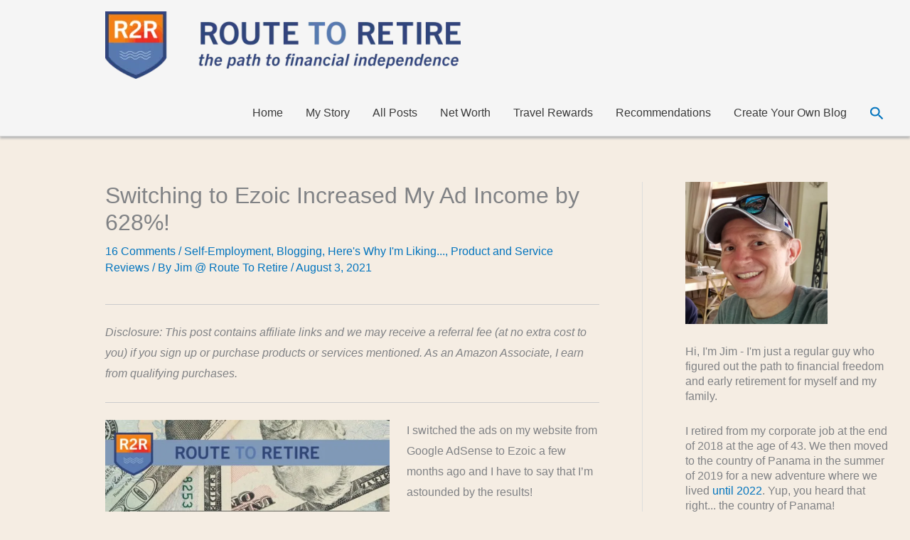

--- FILE ---
content_type: text/html; charset=UTF-8
request_url: https://www.routetoretire.com/ezoic-increased-ad-income/
body_size: 41969
content:
<!DOCTYPE html><html lang="en-US" prefix="og: https://ogp.me/ns#"><head><meta charset="UTF-8"><meta name="viewport" content="width=device-width, initial-scale=1"><link rel="profile" href="https://gmpg.org/xfn/11"><title>Switching to Ezoic Increased My Ad Income by 628%! - Route to Retire</title><meta name="description" content="Google AdSense is usually the first step for bloggers. When you&#039;re ready for a better solution though, consider Ezoic - I&#039;m loving it!"/><meta name="robots" content="follow, index, max-snippet:-1, max-video-preview:-1, max-image-preview:large"/><link rel="canonical" href="https://www.routetoretire.com/ezoic-increased-ad-income/" /><meta property="og:locale" content="en_US" /><meta property="og:type" content="article" /><meta property="og:title" content="Switching to Ezoic Increased My Ad Income by 628%! - Route to Retire" /><meta property="og:description" content="Google AdSense is usually the first step for bloggers. When you&#039;re ready for a better solution though, consider Ezoic - I&#039;m loving it!" /><meta property="og:url" content="https://www.routetoretire.com/ezoic-increased-ad-income/" /><meta property="og:site_name" content="Route to Retire" /><meta property="article:publisher" content="https://www.facebook.com/routetoretire" /><meta property="article:author" content="https://www.facebook.com/routetoretire" /><meta property="article:tag" content="affiliate" /><meta property="article:section" content="Self-Employment" /><meta property="og:updated_time" content="2024-07-06T13:47:17-04:00" /><meta property="og:image" content="https://www.routetoretire.com/wp-content/uploads/Switching-to-Ezoic-Increased-My-Ad-Income-by-628-Twitter.jpg" /><meta property="og:image:secure_url" content="https://www.routetoretire.com/wp-content/uploads/Switching-to-Ezoic-Increased-My-Ad-Income-by-628-Twitter.jpg" /><meta property="og:image:width" content="1600" /><meta property="og:image:height" content="900" /><meta property="og:image:alt" content="Switching to Ezoic Increased My Ad Income by 628%!" /><meta property="og:image:type" content="image/jpeg" /><meta property="article:published_time" content="2021-08-03T06:15:00-04:00" /><meta property="article:modified_time" content="2024-07-06T13:47:17-04:00" /><meta name="twitter:card" content="summary_large_image" /><meta name="twitter:title" content="Switching to Ezoic Increased My Ad Income by 628%! - Route to Retire" /><meta name="twitter:description" content="Google AdSense is usually the first step for bloggers. When you&#039;re ready for a better solution though, consider Ezoic - I&#039;m loving it!" /><meta name="twitter:site" content="@RouteToRetire" /><meta name="twitter:creator" content="@RouteToRetire" /><meta name="twitter:image" content="https://www.routetoretire.com/wp-content/uploads/Switching-to-Ezoic-Increased-My-Ad-Income-by-628-Twitter.jpg" /><meta name="twitter:label1" content="Written by" /><meta name="twitter:data1" content="Jim @ Route To Retire" /><meta name="twitter:label2" content="Time to read" /><meta name="twitter:data2" content="11 minutes" /> <script type="application/ld+json" class="rank-math-schema">{"@context":"https://schema.org","@graph":[{"@type":"Organization","@id":"https://www.routetoretire.com/#organization","name":"Route to Retire, LLC","url":"https://www.routetoretire.com","sameAs":["https://www.facebook.com/routetoretire","https://twitter.com/RouteToRetire"],"logo":{"@type":"ImageObject","@id":"https://www.routetoretire.com/#logo","url":"https://www.routetoretire.com/wp-content/uploads/Route-Sign-Waves-Site-Icon.png","contentUrl":"https://www.routetoretire.com/wp-content/uploads/Route-Sign-Waves-Site-Icon.png","caption":"Route to Retire","inLanguage":"en-US","width":"512","height":"512"}},{"@type":"WebSite","@id":"https://www.routetoretire.com/#website","url":"https://www.routetoretire.com","name":"Route to Retire","publisher":{"@id":"https://www.routetoretire.com/#organization"},"inLanguage":"en-US"},{"@type":"ImageObject","@id":"https://www.routetoretire.com/wp-content/uploads/Switching-to-Ezoic-Increased-My-Ad-Income-by-628-Twitter.jpg","url":"https://www.routetoretire.com/wp-content/uploads/Switching-to-Ezoic-Increased-My-Ad-Income-by-628-Twitter.jpg","width":"1600","height":"900","caption":"Switching to Ezoic Increased My Ad Income by 628%!","inLanguage":"en-US"},{"@type":"BreadcrumbList","@id":"https://www.routetoretire.com/ezoic-increased-ad-income/#breadcrumb","itemListElement":[{"@type":"ListItem","position":"1","item":{"@id":"https://www.routetoretire.com","name":"Home"}},{"@type":"ListItem","position":"2","item":{"@id":"https://www.routetoretire.com/category/self-employment/","name":"Self-Employment"}},{"@type":"ListItem","position":"3","item":{"@id":"https://www.routetoretire.com/ezoic-increased-ad-income/","name":"Switching to Ezoic Increased My Ad Income by 628%!"}}]},{"@type":"WebPage","@id":"https://www.routetoretire.com/ezoic-increased-ad-income/#webpage","url":"https://www.routetoretire.com/ezoic-increased-ad-income/","name":"Switching to Ezoic Increased My Ad Income by 628%! - Route to Retire","datePublished":"2021-08-03T06:15:00-04:00","dateModified":"2024-07-06T13:47:17-04:00","isPartOf":{"@id":"https://www.routetoretire.com/#website"},"primaryImageOfPage":{"@id":"https://www.routetoretire.com/wp-content/uploads/Switching-to-Ezoic-Increased-My-Ad-Income-by-628-Twitter.jpg"},"inLanguage":"en-US","breadcrumb":{"@id":"https://www.routetoretire.com/ezoic-increased-ad-income/#breadcrumb"}},{"@type":"Person","@id":"https://www.routetoretire.com/author/route2retire/","name":"Jim @ Route To Retire","url":"https://www.routetoretire.com/author/route2retire/","image":{"@type":"ImageObject","@id":"https://www.routetoretire.com/wp-content/litespeed/avatar/962848cd9cabf6f1bff316f693e924d2.jpg?ver=1768509439","url":"https://www.routetoretire.com/wp-content/litespeed/avatar/962848cd9cabf6f1bff316f693e924d2.jpg?ver=1768509439","caption":"Jim @ Route To Retire","inLanguage":"en-US"},"sameAs":["https://www.routetoretire.com","https://www.facebook.com/routetoretire","https://twitter.com/RouteToRetire"],"worksFor":{"@id":"https://www.routetoretire.com/#organization"}},{"@type":"BlogPosting","headline":"Switching to Ezoic Increased My Ad Income by 628%! - Route to Retire","keywords":"ezoic","datePublished":"2021-08-03T06:15:00-04:00","dateModified":"2024-07-06T13:47:17-04:00","articleSection":"Blogging, Here's Why I'm Liking..., Product and Service Reviews, Self-Employment","author":{"@id":"https://www.routetoretire.com/author/route2retire/","name":"Jim @ Route To Retire"},"publisher":{"@id":"https://www.routetoretire.com/#organization"},"description":"Google AdSense is usually the first step for bloggers. When you&#039;re ready for a better solution though, consider Ezoic - I&#039;m loving it!","name":"Switching to Ezoic Increased My Ad Income by 628%! - Route to Retire","@id":"https://www.routetoretire.com/ezoic-increased-ad-income/#richSnippet","isPartOf":{"@id":"https://www.routetoretire.com/ezoic-increased-ad-income/#webpage"},"image":{"@id":"https://www.routetoretire.com/wp-content/uploads/Switching-to-Ezoic-Increased-My-Ad-Income-by-628-Twitter.jpg"},"inLanguage":"en-US","mainEntityOfPage":{"@id":"https://www.routetoretire.com/ezoic-increased-ad-income/#webpage"}}]}</script> <link rel='dns-prefetch' href='//static.addtoany.com' /><link rel="alternate" title="oEmbed (JSON)" type="application/json+oembed" href="https://www.routetoretire.com/wp-json/oembed/1.0/embed?url=https%3A%2F%2Fwww.routetoretire.com%2Fezoic-increased-ad-income%2F" /><link rel="alternate" title="oEmbed (XML)" type="text/xml+oembed" href="https://www.routetoretire.com/wp-json/oembed/1.0/embed?url=https%3A%2F%2Fwww.routetoretire.com%2Fezoic-increased-ad-income%2F&#038;format=xml" /> <script id="ezoic-wp-plugin-cmp" src="https://cmp.gatekeeperconsent.com/min.js" data-cfasync="false" data-no-optimize="1" data-no-defer="1"></script> <script id="ezoic-wp-plugin-gatekeeper" src="https://the.gatekeeperconsent.com/cmp.min.js" data-cfasync="false" data-no-optimize="1" data-no-defer="1"></script> <style id='wp-img-auto-sizes-contain-inline-css'>img:is([sizes=auto i],[sizes^="auto," i]){contain-intrinsic-size:3000px 1500px}
/*# sourceURL=wp-img-auto-sizes-contain-inline-css */</style><link data-optimized="1" rel='stylesheet' id='astra-theme-css-css' href='https://www.routetoretire.com/wp-content/litespeed/css/424868f9e91bf890f7640635bb7defab.css?ver=defab' media='all' /><style id='astra-theme-css-inline-css'>.ast-no-sidebar .entry-content .alignfull {margin-left: calc( -50vw + 50%);margin-right: calc( -50vw + 50%);max-width: 100vw;width: 100vw;}.ast-no-sidebar .entry-content .alignwide {margin-left: calc(-41vw + 50%);margin-right: calc(-41vw + 50%);max-width: unset;width: unset;}.ast-no-sidebar .entry-content .alignfull .alignfull,.ast-no-sidebar .entry-content .alignfull .alignwide,.ast-no-sidebar .entry-content .alignwide .alignfull,.ast-no-sidebar .entry-content .alignwide .alignwide,.ast-no-sidebar .entry-content .wp-block-column .alignfull,.ast-no-sidebar .entry-content .wp-block-column .alignwide{width: 100%;margin-left: auto;margin-right: auto;}.wp-block-gallery,.blocks-gallery-grid {margin: 0;}.wp-block-separator {max-width: 100px;}.wp-block-separator.is-style-wide,.wp-block-separator.is-style-dots {max-width: none;}.entry-content .has-2-columns .wp-block-column:first-child {padding-right: 10px;}.entry-content .has-2-columns .wp-block-column:last-child {padding-left: 10px;}@media (max-width: 782px) {.entry-content .wp-block-columns .wp-block-column {flex-basis: 100%;}.entry-content .has-2-columns .wp-block-column:first-child {padding-right: 0;}.entry-content .has-2-columns .wp-block-column:last-child {padding-left: 0;}}body .entry-content .wp-block-latest-posts {margin-left: 0;}body .entry-content .wp-block-latest-posts li {list-style: none;}.ast-no-sidebar .ast-container .entry-content .wp-block-latest-posts {margin-left: 0;}.ast-header-break-point .entry-content .alignwide {margin-left: auto;margin-right: auto;}.entry-content .blocks-gallery-item img {margin-bottom: auto;}.wp-block-pullquote {border-top: 4px solid #555d66;border-bottom: 4px solid #555d66;color: #40464d;}:root{--ast-post-nav-space:0;--ast-container-default-xlg-padding:6.67em;--ast-container-default-lg-padding:5.67em;--ast-container-default-slg-padding:4.34em;--ast-container-default-md-padding:3.34em;--ast-container-default-sm-padding:6.67em;--ast-container-default-xs-padding:2.4em;--ast-container-default-xxs-padding:1.4em;--ast-code-block-background:#EEEEEE;--ast-comment-inputs-background:#FAFAFA;--ast-normal-container-width:1300px;--ast-narrow-container-width:750px;--ast-blog-title-font-weight:normal;--ast-blog-meta-weight:inherit;--ast-global-color-primary:var(--ast-global-color-5);--ast-global-color-secondary:var(--ast-global-color-4);--ast-global-color-alternate-background:var(--ast-global-color-7);--ast-global-color-subtle-background:var(--ast-global-color-6);--ast-bg-style-guide:var( --ast-global-color-secondary,--ast-global-color-5 );--ast-shadow-style-guide:0px 0px 4px 0 #00000057;--ast-global-dark-bg-style:#fff;--ast-global-dark-lfs:#fbfbfb;--ast-widget-bg-color:#fafafa;--ast-wc-container-head-bg-color:#fbfbfb;--ast-title-layout-bg:#eeeeee;--ast-search-border-color:#e7e7e7;--ast-lifter-hover-bg:#e6e6e6;--ast-gallery-block-color:#000;--srfm-color-input-label:var(--ast-global-color-2);}html{font-size:100%;}a,.page-title{color:#0274be;}a:hover,a:focus{color:#3a3a3a;}body,button,input,select,textarea,.ast-button,.ast-custom-button{font-family:Helvetica,Verdana,Arial,sans-serif;font-weight:400;font-size:16px;font-size:1rem;}blockquote{color:#000000;}.ast-site-identity .site-title a{color:var(--ast-global-color-2);}.site-title{font-size:35px;font-size:2.1875rem;display:none;}header .custom-logo-link img{max-width:500px;width:500px;}.astra-logo-svg{width:500px;}.site-header .site-description{font-size:15px;font-size:0.9375rem;display:none;}.entry-title{font-size:30px;font-size:1.875rem;}.archive .ast-article-post .ast-article-inner,.blog .ast-article-post .ast-article-inner,.archive .ast-article-post .ast-article-inner:hover,.blog .ast-article-post .ast-article-inner:hover{overflow:hidden;}h1,.entry-content :where(h1){font-size:40px;font-size:2.5rem;line-height:1.4em;}h2,.entry-content :where(h2){font-size:30px;font-size:1.875rem;line-height:1.3em;}h3,.entry-content :where(h3){font-size:25px;font-size:1.5625rem;line-height:1.3em;}h4,.entry-content :where(h4){font-size:20px;font-size:1.25rem;line-height:1.2em;}h5,.entry-content :where(h5){font-size:18px;font-size:1.125rem;line-height:1.2em;}h6,.entry-content :where(h6){font-size:15px;font-size:0.9375rem;line-height:1.25em;}::selection{background-color:#0274be;color:#ffffff;}body,h1,h2,h3,h4,h5,h6,.entry-title a,.entry-content :where(h1,h2,h3,h4,h5,h6){color:#3a3a3a;}.tagcloud a:hover,.tagcloud a:focus,.tagcloud a.current-item{color:#ffffff;border-color:#0274be;background-color:#0274be;}input:focus,input[type="text"]:focus,input[type="email"]:focus,input[type="url"]:focus,input[type="password"]:focus,input[type="reset"]:focus,input[type="search"]:focus,textarea:focus{border-color:#0274be;}input[type="radio"]:checked,input[type=reset],input[type="checkbox"]:checked,input[type="checkbox"]:hover:checked,input[type="checkbox"]:focus:checked,input[type=range]::-webkit-slider-thumb{border-color:#0274be;background-color:#0274be;box-shadow:none;}.site-footer a:hover + .post-count,.site-footer a:focus + .post-count{background:#0274be;border-color:#0274be;}.single .nav-links .nav-previous,.single .nav-links .nav-next{color:#0274be;}.entry-meta,.entry-meta *{line-height:1.45;color:#0274be;}.entry-meta a:not(.ast-button):hover,.entry-meta a:not(.ast-button):hover *,.entry-meta a:not(.ast-button):focus,.entry-meta a:not(.ast-button):focus *,.page-links > .page-link,.page-links .page-link:hover,.post-navigation a:hover{color:#3a3a3a;}#cat option,.secondary .calendar_wrap thead a,.secondary .calendar_wrap thead a:visited{color:#0274be;}.secondary .calendar_wrap #today,.ast-progress-val span{background:#0274be;}.secondary a:hover + .post-count,.secondary a:focus + .post-count{background:#0274be;border-color:#0274be;}.calendar_wrap #today > a{color:#ffffff;}.page-links .page-link,.single .post-navigation a{color:#0274be;}.ast-search-menu-icon .search-form button.search-submit{padding:0 4px;}.ast-search-menu-icon form.search-form{padding-right:0;}.ast-header-search .ast-search-menu-icon.ast-dropdown-active .search-form,.ast-header-search .ast-search-menu-icon.ast-dropdown-active .search-field:focus{transition:all 0.2s;}.search-form input.search-field:focus{outline:none;}.widget-title,.widget .wp-block-heading{font-size:22px;font-size:1.375rem;color:#3a3a3a;}#secondary,#secondary button,#secondary input,#secondary select,#secondary textarea{font-size:16px;font-size:1rem;}.ast-search-menu-icon.slide-search a:focus-visible:focus-visible,.astra-search-icon:focus-visible,#close:focus-visible,a:focus-visible,.ast-menu-toggle:focus-visible,.site .skip-link:focus-visible,.wp-block-loginout input:focus-visible,.wp-block-search.wp-block-search__button-inside .wp-block-search__inside-wrapper,.ast-header-navigation-arrow:focus-visible,.ast-orders-table__row .ast-orders-table__cell:focus-visible,a#ast-apply-coupon:focus-visible,#ast-apply-coupon:focus-visible,#close:focus-visible,.button.search-submit:focus-visible,#search_submit:focus,.normal-search:focus-visible,.ast-header-account-wrap:focus-visible,.astra-cart-drawer-close:focus,.ast-single-variation:focus,.ast-button:focus,.ast-builder-button-wrap:has(.ast-custom-button-link:focus),.ast-builder-button-wrap .ast-custom-button-link:focus{outline-style:dotted;outline-color:inherit;outline-width:thin;}input:focus,input[type="text"]:focus,input[type="email"]:focus,input[type="url"]:focus,input[type="password"]:focus,input[type="reset"]:focus,input[type="search"]:focus,input[type="number"]:focus,textarea:focus,.wp-block-search__input:focus,[data-section="section-header-mobile-trigger"] .ast-button-wrap .ast-mobile-menu-trigger-minimal:focus,.ast-mobile-popup-drawer.active .menu-toggle-close:focus,#ast-scroll-top:focus,#coupon_code:focus,#ast-coupon-code:focus{border-style:dotted;border-color:inherit;border-width:thin;}input{outline:none;}.main-header-menu .menu-link,.ast-header-custom-item a{color:#3a3a3a;}.main-header-menu .menu-item:hover > .menu-link,.main-header-menu .menu-item:hover > .ast-menu-toggle,.main-header-menu .ast-masthead-custom-menu-items a:hover,.main-header-menu .menu-item.focus > .menu-link,.main-header-menu .menu-item.focus > .ast-menu-toggle,.main-header-menu .current-menu-item > .menu-link,.main-header-menu .current-menu-ancestor > .menu-link,.main-header-menu .current-menu-item > .ast-menu-toggle,.main-header-menu .current-menu-ancestor > .ast-menu-toggle{color:#0274be;}.header-main-layout-3 .ast-main-header-bar-alignment{margin-right:auto;}.header-main-layout-2 .site-header-section-left .ast-site-identity{text-align:left;}.ast-logo-title-inline .site-logo-img{padding-right:1em;}.site-logo-img img{ transition:all 0.2s linear;}body .ast-oembed-container *{position:absolute;top:0;width:100%;height:100%;left:0;}body .wp-block-embed-pocket-casts .ast-oembed-container *{position:unset;}.ast-header-break-point .ast-mobile-menu-buttons-minimal.menu-toggle{background:transparent;color:#0274be;}.ast-header-break-point .ast-mobile-menu-buttons-outline.menu-toggle{background:transparent;border:1px solid #0274be;color:#0274be;}.ast-header-break-point .ast-mobile-menu-buttons-fill.menu-toggle{background:#0274be;}.ast-single-post-featured-section + article {margin-top: 2em;}.site-content .ast-single-post-featured-section img {width: 100%;overflow: hidden;object-fit: cover;}.site > .ast-single-related-posts-container {margin-top: 0;}@media (min-width: 769px) {.ast-desktop .ast-container--narrow {max-width: var(--ast-narrow-container-width);margin: 0 auto;}}#secondary {margin: 4em 0 2.5em;word-break: break-word;line-height: 2;}#secondary li {margin-bottom: 0.25em;}#secondary li:last-child {margin-bottom: 0;}@media (max-width: 768px) {.js_active .ast-plain-container.ast-single-post #secondary {margin-top: 1.5em;}}.ast-separate-container.ast-two-container #secondary .widget {background-color: #fff;padding: 2em;margin-bottom: 2em;}@media (min-width: 993px) {.ast-left-sidebar #secondary {padding-right: 60px;}.ast-right-sidebar #secondary {padding-left: 60px;}}@media (max-width: 993px) {.ast-right-sidebar #secondary {padding-left: 30px;}.ast-left-sidebar #secondary {padding-right: 30px;}}.footer-adv .footer-adv-overlay{border-top-style:solid;border-top-color:#7a7a7a;}@media( max-width: 420px ) {.single .nav-links .nav-previous,.single .nav-links .nav-next {width: 100%;text-align: center;}}.wp-block-buttons.aligncenter{justify-content:center;}@media (max-width:782px){.entry-content .wp-block-columns .wp-block-column{margin-left:0px;}}.wp-block-image.aligncenter{margin-left:auto;margin-right:auto;}.wp-block-table.aligncenter{margin-left:auto;margin-right:auto;}.wp-block-buttons .wp-block-button.is-style-outline .wp-block-button__link.wp-element-button,.ast-outline-button,.wp-block-uagb-buttons-child .uagb-buttons-repeater.ast-outline-button{border-top-width:2px;border-right-width:2px;border-bottom-width:2px;border-left-width:2px;font-family:inherit;font-weight:inherit;line-height:1em;border-top-left-radius:2px;border-top-right-radius:2px;border-bottom-right-radius:2px;border-bottom-left-radius:2px;}.wp-block-button .wp-block-button__link.wp-element-button.is-style-outline:not(.has-background),.wp-block-button.is-style-outline>.wp-block-button__link.wp-element-button:not(.has-background),.ast-outline-button{background-color:transparent;}.entry-content[data-ast-blocks-layout] > figure{margin-bottom:1em;}@media (max-width:768px){.ast-left-sidebar #content > .ast-container{display:flex;flex-direction:column-reverse;width:100%;}.ast-separate-container .ast-article-post,.ast-separate-container .ast-article-single{padding:1.5em 2.14em;}.ast-author-box img.avatar{margin:20px 0 0 0;}}@media (max-width:768px){#secondary.secondary{padding-top:0;}.ast-separate-container.ast-right-sidebar #secondary{padding-left:1em;padding-right:1em;}.ast-separate-container.ast-two-container #secondary{padding-left:0;padding-right:0;}.ast-page-builder-template .entry-header #secondary,.ast-page-builder-template #secondary{margin-top:1.5em;}}@media (max-width:768px){.ast-right-sidebar #primary{padding-right:0;}.ast-page-builder-template.ast-left-sidebar #secondary,.ast-page-builder-template.ast-right-sidebar #secondary{padding-right:20px;padding-left:20px;}.ast-right-sidebar #secondary,.ast-left-sidebar #primary{padding-left:0;}.ast-left-sidebar #secondary{padding-right:0;}}@media (min-width:769px){.ast-separate-container.ast-right-sidebar #primary,.ast-separate-container.ast-left-sidebar #primary{border:0;}.search-no-results.ast-separate-container #primary{margin-bottom:4em;}}@media (min-width:769px){.ast-right-sidebar #primary{border-right:1px solid var(--ast-border-color);}.ast-left-sidebar #primary{border-left:1px solid var(--ast-border-color);}.ast-right-sidebar #secondary{border-left:1px solid var(--ast-border-color);margin-left:-1px;}.ast-left-sidebar #secondary{border-right:1px solid var(--ast-border-color);margin-right:-1px;}.ast-separate-container.ast-two-container.ast-right-sidebar #secondary{padding-left:30px;padding-right:0;}.ast-separate-container.ast-two-container.ast-left-sidebar #secondary{padding-right:30px;padding-left:0;}.ast-separate-container.ast-right-sidebar #secondary,.ast-separate-container.ast-left-sidebar #secondary{border:0;margin-left:auto;margin-right:auto;}.ast-separate-container.ast-two-container #secondary .widget:last-child{margin-bottom:0;}}.elementor-widget-button .elementor-button{border-style:solid;text-decoration:none;border-top-width:0;border-right-width:0;border-left-width:0;border-bottom-width:0;}.elementor-button.elementor-size-sm,.elementor-button.elementor-size-xs,.elementor-button.elementor-size-md,.elementor-button.elementor-size-lg,.elementor-button.elementor-size-xl,.elementor-button{border-top-left-radius:2px;border-top-right-radius:2px;border-bottom-right-radius:2px;border-bottom-left-radius:2px;padding-top:10px;padding-right:40px;padding-bottom:10px;padding-left:40px;}.elementor-widget-button .elementor-button{border-color:#0274be;background-color:#0274be;}.elementor-widget-button .elementor-button:hover,.elementor-widget-button .elementor-button:focus{color:#ffffff;background-color:#3a3a3a;border-color:#3a3a3a;}.wp-block-button .wp-block-button__link ,.elementor-widget-button .elementor-button,.elementor-widget-button .elementor-button:visited{color:#ffffff;}.elementor-widget-button .elementor-button{line-height:1em;}.wp-block-button .wp-block-button__link:hover,.wp-block-button .wp-block-button__link:focus{color:#ffffff;background-color:#3a3a3a;border-color:#3a3a3a;}.wp-block-button .wp-block-button__link{border-top-width:0;border-right-width:0;border-left-width:0;border-bottom-width:0;border-color:#0274be;background-color:#0274be;color:#ffffff;font-family:inherit;font-weight:inherit;line-height:1em;border-top-left-radius:2px;border-top-right-radius:2px;border-bottom-right-radius:2px;border-bottom-left-radius:2px;padding-top:10px;padding-right:40px;padding-bottom:10px;padding-left:40px;}.menu-toggle,button,.ast-button,.ast-custom-button,.button,input#submit,input[type="button"],input[type="submit"],input[type="reset"]{border-style:solid;border-top-width:0;border-right-width:0;border-left-width:0;border-bottom-width:0;color:#ffffff;border-color:#0274be;background-color:#0274be;padding-top:10px;padding-right:40px;padding-bottom:10px;padding-left:40px;font-family:inherit;font-weight:inherit;line-height:1em;border-top-left-radius:2px;border-top-right-radius:2px;border-bottom-right-radius:2px;border-bottom-left-radius:2px;}button:focus,.menu-toggle:hover,button:hover,.ast-button:hover,.ast-custom-button:hover .button:hover,.ast-custom-button:hover ,input[type=reset]:hover,input[type=reset]:focus,input#submit:hover,input#submit:focus,input[type="button"]:hover,input[type="button"]:focus,input[type="submit"]:hover,input[type="submit"]:focus{color:#ffffff;background-color:#3a3a3a;border-color:#3a3a3a;}@media (max-width:768px){.ast-mobile-header-stack .main-header-bar .ast-search-menu-icon{display:inline-block;}.ast-header-break-point.ast-header-custom-item-outside .ast-mobile-header-stack .main-header-bar .ast-search-icon{margin:0;}.ast-comment-avatar-wrap img{max-width:2.5em;}.ast-comment-meta{padding:0 1.8888em 1.3333em;}.ast-separate-container .ast-comment-list li.depth-1{padding:1.5em 2.14em;}.ast-separate-container .comment-respond{padding:2em 2.14em;}}@media (min-width:544px){.ast-container{max-width:100%;}}@media (max-width:544px){.ast-separate-container .ast-article-post,.ast-separate-container .ast-article-single,.ast-separate-container .comments-title,.ast-separate-container .ast-archive-description{padding:1.5em 1em;}.ast-separate-container #content .ast-container{padding-left:0.54em;padding-right:0.54em;}.ast-separate-container .ast-comment-list .bypostauthor{padding:.5em;}.ast-search-menu-icon.ast-dropdown-active .search-field{width:170px;}.ast-separate-container #secondary{padding-top:0;}.ast-separate-container.ast-two-container #secondary .widget{margin-bottom:1.5em;padding-left:1em;padding-right:1em;}.site-branding img,.site-header .site-logo-img .custom-logo-link img{max-width:100%;}} #ast-mobile-header .ast-site-header-cart-li a{pointer-events:none;}body,.ast-separate-container{background-color:rgba(239,226,208,0.59);background-image:none;}.ast-no-sidebar.ast-separate-container .entry-content .alignfull {margin-left: -6.67em;margin-right: -6.67em;width: auto;}@media (max-width: 1200px) {.ast-no-sidebar.ast-separate-container .entry-content .alignfull {margin-left: -2.4em;margin-right: -2.4em;}}@media (max-width: 768px) {.ast-no-sidebar.ast-separate-container .entry-content .alignfull {margin-left: -2.14em;margin-right: -2.14em;}}@media (max-width: 544px) {.ast-no-sidebar.ast-separate-container .entry-content .alignfull {margin-left: -1em;margin-right: -1em;}}.ast-no-sidebar.ast-separate-container .entry-content .alignwide {margin-left: -20px;margin-right: -20px;}.ast-no-sidebar.ast-separate-container .entry-content .wp-block-column .alignfull,.ast-no-sidebar.ast-separate-container .entry-content .wp-block-column .alignwide {margin-left: auto;margin-right: auto;width: 100%;}@media (max-width:768px){.site-title{display:none;}.site-header .site-description{display:none;}h1,.entry-content :where(h1){font-size:30px;}h2,.entry-content :where(h2){font-size:25px;}h3,.entry-content :where(h3){font-size:20px;}}@media (max-width:544px){.site-title{display:none;}.site-header .site-description{display:none;}h1,.entry-content :where(h1){font-size:30px;}h2,.entry-content :where(h2){font-size:25px;}h3,.entry-content :where(h3){font-size:20px;}}@media (max-width:768px){html{font-size:91.2%;}}@media (max-width:544px){html{font-size:91.2%;}}@media (min-width:769px){.ast-container{max-width:1340px;}}@media (max-width:921px) {.main-header-bar .main-header-bar-navigation{display:none;}}.ast-desktop .main-header-menu.submenu-with-border .sub-menu,.ast-desktop .main-header-menu.submenu-with-border .astra-full-megamenu-wrapper{border-color:#0274be;}.ast-desktop .main-header-menu.submenu-with-border .sub-menu{border-top-width:2px;border-style:solid;}.ast-desktop .main-header-menu.submenu-with-border .sub-menu .sub-menu{top:-2px;}.ast-desktop .main-header-menu.submenu-with-border .sub-menu .menu-link,.ast-desktop .main-header-menu.submenu-with-border .children .menu-link{border-bottom-width:0px;border-style:solid;border-color:#dd3333;}@media (min-width:769px){.main-header-menu .sub-menu .menu-item.ast-left-align-sub-menu:hover > .sub-menu,.main-header-menu .sub-menu .menu-item.ast-left-align-sub-menu.focus > .sub-menu{margin-left:-0px;}}.ast-small-footer{border-top-style:solid;border-top-width:1px;border-top-color:#7a7a7a;}.ast-small-footer-wrap{text-align:center;}.site .comments-area{padding-bottom:3em;}.ast-header-break-point.ast-header-custom-item-inside .main-header-bar .main-header-bar-navigation .ast-search-icon {display: none;}.ast-header-break-point.ast-header-custom-item-inside .main-header-bar .ast-search-menu-icon .search-form {padding: 0;display: block;overflow: hidden;}.ast-header-break-point .ast-header-custom-item .widget:last-child {margin-bottom: 1em;}.ast-header-custom-item .widget {margin: 0.5em;display: inline-block;vertical-align: middle;}.ast-header-custom-item .widget p {margin-bottom: 0;}.ast-header-custom-item .widget li {width: auto;}.ast-header-custom-item-inside .button-custom-menu-item .menu-link {display: none;}.ast-header-custom-item-inside.ast-header-break-point .button-custom-menu-item .ast-custom-button-link {display: none;}.ast-header-custom-item-inside.ast-header-break-point .button-custom-menu-item .menu-link {display: block;}.ast-header-break-point.ast-header-custom-item-outside .main-header-bar .ast-search-icon {margin-right: 1em;}.ast-header-break-point.ast-header-custom-item-inside .main-header-bar .ast-search-menu-icon .search-field,.ast-header-break-point.ast-header-custom-item-inside .main-header-bar .ast-search-menu-icon.ast-inline-search .search-field {width: 100%;padding-right: 5.5em;}.ast-header-break-point.ast-header-custom-item-inside .main-header-bar .ast-search-menu-icon .search-submit {display: block;position: absolute;height: 100%;top: 0;right: 0;padding: 0 1em;border-radius: 0;}.ast-header-break-point .ast-header-custom-item .ast-masthead-custom-menu-items {padding-left: 20px;padding-right: 20px;margin-bottom: 1em;margin-top: 1em;}.ast-header-custom-item-inside.ast-header-break-point .button-custom-menu-item {padding-left: 0;padding-right: 0;margin-top: 0;margin-bottom: 0;}blockquote {padding: 1.2em;}:root .has-ast-global-color-0-color{color:var(--ast-global-color-0);}:root .has-ast-global-color-0-background-color{background-color:var(--ast-global-color-0);}:root .wp-block-button .has-ast-global-color-0-color{color:var(--ast-global-color-0);}:root .wp-block-button .has-ast-global-color-0-background-color{background-color:var(--ast-global-color-0);}:root .has-ast-global-color-1-color{color:var(--ast-global-color-1);}:root .has-ast-global-color-1-background-color{background-color:var(--ast-global-color-1);}:root .wp-block-button .has-ast-global-color-1-color{color:var(--ast-global-color-1);}:root .wp-block-button .has-ast-global-color-1-background-color{background-color:var(--ast-global-color-1);}:root .has-ast-global-color-2-color{color:var(--ast-global-color-2);}:root .has-ast-global-color-2-background-color{background-color:var(--ast-global-color-2);}:root .wp-block-button .has-ast-global-color-2-color{color:var(--ast-global-color-2);}:root .wp-block-button .has-ast-global-color-2-background-color{background-color:var(--ast-global-color-2);}:root .has-ast-global-color-3-color{color:var(--ast-global-color-3);}:root .has-ast-global-color-3-background-color{background-color:var(--ast-global-color-3);}:root .wp-block-button .has-ast-global-color-3-color{color:var(--ast-global-color-3);}:root .wp-block-button .has-ast-global-color-3-background-color{background-color:var(--ast-global-color-3);}:root .has-ast-global-color-4-color{color:var(--ast-global-color-4);}:root .has-ast-global-color-4-background-color{background-color:var(--ast-global-color-4);}:root .wp-block-button .has-ast-global-color-4-color{color:var(--ast-global-color-4);}:root .wp-block-button .has-ast-global-color-4-background-color{background-color:var(--ast-global-color-4);}:root .has-ast-global-color-5-color{color:var(--ast-global-color-5);}:root .has-ast-global-color-5-background-color{background-color:var(--ast-global-color-5);}:root .wp-block-button .has-ast-global-color-5-color{color:var(--ast-global-color-5);}:root .wp-block-button .has-ast-global-color-5-background-color{background-color:var(--ast-global-color-5);}:root .has-ast-global-color-6-color{color:var(--ast-global-color-6);}:root .has-ast-global-color-6-background-color{background-color:var(--ast-global-color-6);}:root .wp-block-button .has-ast-global-color-6-color{color:var(--ast-global-color-6);}:root .wp-block-button .has-ast-global-color-6-background-color{background-color:var(--ast-global-color-6);}:root .has-ast-global-color-7-color{color:var(--ast-global-color-7);}:root .has-ast-global-color-7-background-color{background-color:var(--ast-global-color-7);}:root .wp-block-button .has-ast-global-color-7-color{color:var(--ast-global-color-7);}:root .wp-block-button .has-ast-global-color-7-background-color{background-color:var(--ast-global-color-7);}:root .has-ast-global-color-8-color{color:var(--ast-global-color-8);}:root .has-ast-global-color-8-background-color{background-color:var(--ast-global-color-8);}:root .wp-block-button .has-ast-global-color-8-color{color:var(--ast-global-color-8);}:root .wp-block-button .has-ast-global-color-8-background-color{background-color:var(--ast-global-color-8);}:root{--ast-global-color-0:#0170B9;--ast-global-color-1:#3a3a3a;--ast-global-color-2:#3a3a3a;--ast-global-color-3:#4B4F58;--ast-global-color-4:#F5F5F5;--ast-global-color-5:#FFFFFF;--ast-global-color-6:#E5E5E5;--ast-global-color-7:#424242;--ast-global-color-8:#000000;}:root {--ast-border-color : #dddddd;}.ast-single-entry-banner {-js-display: flex;display: flex;flex-direction: column;justify-content: center;text-align: center;position: relative;background: var(--ast-title-layout-bg);}.ast-single-entry-banner[data-banner-layout="layout-1"] {max-width: 1300px;background: inherit;padding: 20px 0;}.ast-single-entry-banner[data-banner-width-type="custom"] {margin: 0 auto;width: 100%;}.ast-single-entry-banner + .site-content .entry-header {margin-bottom: 0;}.site .ast-author-avatar {--ast-author-avatar-size: ;}a.ast-underline-text {text-decoration: underline;}.ast-container > .ast-terms-link {position: relative;display: block;}a.ast-button.ast-badge-tax {padding: 4px 8px;border-radius: 3px;font-size: inherit;}header.entry-header{text-align:left;}header.entry-header .entry-title{font-size:32px;font-size:2rem;}header.entry-header > *:not(:last-child){margin-bottom:10px;}@media (max-width:768px){header.entry-header{text-align:left;}}@media (max-width:544px){header.entry-header{text-align:left;}}.ast-archive-entry-banner {-js-display: flex;display: flex;flex-direction: column;justify-content: center;text-align: center;position: relative;background: var(--ast-title-layout-bg);}.ast-archive-entry-banner[data-banner-width-type="custom"] {margin: 0 auto;width: 100%;}.ast-archive-entry-banner[data-banner-layout="layout-1"] {background: inherit;padding: 20px 0;text-align: left;}body.archive .ast-archive-description{max-width:1300px;width:100%;text-align:left;padding-top:3em;padding-right:3em;padding-bottom:3em;padding-left:3em;}body.archive .ast-archive-description .ast-archive-title,body.archive .ast-archive-description .ast-archive-title *{font-size:40px;font-size:2.5rem;text-transform:capitalize;}body.archive .ast-archive-description > *:not(:last-child){margin-bottom:10px;}@media (max-width:768px){body.archive .ast-archive-description{text-align:left;}}@media (max-width:544px){body.archive .ast-archive-description{text-align:left;}}.ast-breadcrumbs .trail-browse,.ast-breadcrumbs .trail-items,.ast-breadcrumbs .trail-items li{display:inline-block;margin:0;padding:0;border:none;background:inherit;text-indent:0;text-decoration:none;}.ast-breadcrumbs .trail-browse{font-size:inherit;font-style:inherit;font-weight:inherit;color:inherit;}.ast-breadcrumbs .trail-items{list-style:none;}.trail-items li::after{padding:0 0.3em;content:"\00bb";}.trail-items li:last-of-type::after{display:none;}.ast-header-break-point .main-header-bar{border-bottom-width:1px;}@media (min-width:769px){.main-header-bar{border-bottom-width:1px;}}@media (min-width:769px){#primary{width:68%;}#secondary{width:32%;}}.main-header-menu .menu-item, #astra-footer-menu .menu-item, .main-header-bar .ast-masthead-custom-menu-items{-js-display:flex;display:flex;-webkit-box-pack:center;-webkit-justify-content:center;-moz-box-pack:center;-ms-flex-pack:center;justify-content:center;-webkit-box-orient:vertical;-webkit-box-direction:normal;-webkit-flex-direction:column;-moz-box-orient:vertical;-moz-box-direction:normal;-ms-flex-direction:column;flex-direction:column;}.main-header-menu > .menu-item > .menu-link, #astra-footer-menu > .menu-item > .menu-link{height:100%;-webkit-box-align:center;-webkit-align-items:center;-moz-box-align:center;-ms-flex-align:center;align-items:center;-js-display:flex;display:flex;}.ast-primary-menu-disabled .main-header-bar .ast-masthead-custom-menu-items{flex:unset;}.ast-desktop .main-header-menu .sub-menu .menu-item.menu-item-has-children>.menu-link .icon-arrow svg{position:absolute;right:.6em;top:50%;transform:translate(0,-50%) rotate(270deg);}.ast-header-break-point .main-navigation ul .menu-item .menu-link .icon-arrow:first-of-type svg{left:.1em;top:.1em;transform:translate(0, -2px) rotateZ(270deg);}@media (min-width:769px){.ast-builder-menu .main-navigation > ul > li:last-child a{margin-right:0;}}.ast-separate-container .ast-article-inner{background-color:transparent;background-image:none;}.ast-separate-container .ast-article-post{background-color:var(--ast-global-color-5);}@media (max-width:768px){.ast-separate-container .ast-article-post{background-color:var(--ast-global-color-5);}}@media (max-width:544px){.ast-separate-container .ast-article-post{background-color:var(--ast-global-color-5);}}.ast-separate-container .ast-article-single:not(.ast-related-post), .ast-separate-container .error-404, .ast-separate-container .no-results, .single.ast-separate-container  .ast-author-meta, .ast-separate-container .related-posts-title-wrapper, .ast-separate-container .comments-count-wrapper, .ast-box-layout.ast-plain-container .site-content, .ast-padded-layout.ast-plain-container .site-content, .ast-separate-container .ast-archive-description, .ast-separate-container .comments-area .comment-respond, .ast-separate-container .comments-area .ast-comment-list li, .ast-separate-container .comments-area .comments-title{background-color:var(--ast-global-color-5);}@media (max-width:768px){.ast-separate-container .ast-article-single:not(.ast-related-post), .ast-separate-container .error-404, .ast-separate-container .no-results, .single.ast-separate-container  .ast-author-meta, .ast-separate-container .related-posts-title-wrapper, .ast-separate-container .comments-count-wrapper, .ast-box-layout.ast-plain-container .site-content, .ast-padded-layout.ast-plain-container .site-content, .ast-separate-container .ast-archive-description{background-color:var(--ast-global-color-5);}}@media (max-width:544px){.ast-separate-container .ast-article-single:not(.ast-related-post), .ast-separate-container .error-404, .ast-separate-container .no-results, .single.ast-separate-container  .ast-author-meta, .ast-separate-container .related-posts-title-wrapper, .ast-separate-container .comments-count-wrapper, .ast-box-layout.ast-plain-container .site-content, .ast-padded-layout.ast-plain-container .site-content, .ast-separate-container .ast-archive-description{background-color:var(--ast-global-color-5);}}.ast-separate-container.ast-two-container #secondary .widget{background-color:var(--ast-global-color-5);}@media (max-width:768px){.ast-separate-container.ast-two-container #secondary .widget{background-color:var(--ast-global-color-5);}}@media (max-width:544px){.ast-separate-container.ast-two-container #secondary .widget{background-color:var(--ast-global-color-5);}}.comment-reply-title{font-size:26px;font-size:1.625rem;}.ast-comment-meta{line-height:1.666666667;color:#0274be;font-size:13px;font-size:0.8125rem;}.ast-comment-list #cancel-comment-reply-link{font-size:16px;font-size:1rem;}.comments-count-wrapper {padding: 2em 0;}.comments-count-wrapper .comments-title {font-weight: normal;word-wrap: break-word;}.ast-comment-list {margin: 0;word-wrap: break-word;padding-bottom: 0.5em;list-style: none;}.site-content article .comments-area {border-top: 1px solid var(--ast-single-post-border,var(--ast-border-color));}.ast-comment-list li {list-style: none;}.ast-comment-list li.depth-1 .ast-comment,.ast-comment-list li.depth-2 .ast-comment {border-bottom: 1px solid #eeeeee;}.ast-comment-list .comment-respond {padding: 1em 0;border-bottom: 1px solid #dddddd;}.ast-comment-list .comment-respond .comment-reply-title {margin-top: 0;padding-top: 0;}.ast-comment-list .comment-respond p {margin-bottom: .5em;}.ast-comment-list .ast-comment-edit-reply-wrap {-js-display: flex;display: flex;justify-content: flex-end;}.ast-comment-list .ast-edit-link {flex: 1;}.ast-comment-list .comment-awaiting-moderation {margin-bottom: 0;}.ast-comment {padding: 1em 0 ;}.ast-comment-avatar-wrap img {border-radius: 50%;}.ast-comment-content {clear: both;}.ast-comment-cite-wrap {text-align: left;}.ast-comment-cite-wrap cite {font-style: normal;}.comment-reply-title {padding-top: 1em;font-weight: normal;line-height: 1.65;}.ast-comment-meta {margin-bottom: 0.5em;}.comments-area {border-top: 1px solid #eeeeee;margin-top: 2em;}.comments-area .comment-form-comment {width: 100%;border: none;margin: 0;padding: 0;}.comments-area .comment-notes,.comments-area .comment-textarea,.comments-area .form-allowed-tags {margin-bottom: 1.5em;}.comments-area .form-submit {margin-bottom: 0;}.comments-area textarea#comment,.comments-area .ast-comment-formwrap input[type="text"] {width: 100%;border-radius: 0;vertical-align: middle;margin-bottom: 10px;}.comments-area .no-comments {margin-top: 0.5em;margin-bottom: 0.5em;}.comments-area p.logged-in-as {margin-bottom: 1em;}.ast-separate-container .comments-count-wrapper {background-color: #fff;padding: 2em 6.67em 0;}@media (max-width: 1200px) {.ast-separate-container .comments-count-wrapper {padding: 2em 3.34em;}}.ast-separate-container .comments-area {border-top: 0;}.ast-separate-container .ast-comment-list {padding-bottom: 0;}.ast-separate-container .ast-comment-list li {background-color: #fff;}.ast-separate-container .ast-comment-list li.depth-1 .children li {padding-bottom: 0;padding-top: 0;margin-bottom: 0;}.ast-separate-container .ast-comment-list li.depth-1 .ast-comment,.ast-separate-container .ast-comment-list li.depth-2 .ast-comment {border-bottom: 0;}.ast-separate-container .ast-comment-list .comment-respond {padding-top: 0;padding-bottom: 1em;background-color: transparent;}.ast-separate-container .ast-comment-list .pingback p {margin-bottom: 0;}.ast-separate-container .ast-comment-list .bypostauthor {padding: 2em;margin-bottom: 1em;}.ast-separate-container .ast-comment-list .bypostauthor li {background: transparent;margin-bottom: 0;padding: 0 0 0 2em;}.ast-separate-container .comment-reply-title {padding-top: 0;}.comment-content a {word-wrap: break-word;}.comment-form-legend {margin-bottom: unset;padding: 0 0.5em;}.ast-separate-container .ast-comment-list li.depth-1 {padding: 4em 6.67em;margin-bottom: 2em;}@media (max-width: 1200px) {.ast-separate-container .ast-comment-list li.depth-1 {padding: 3em 3.34em;}}.ast-separate-container .comment-respond {background-color: #fff;padding: 4em 6.67em;border-bottom: 0;}@media (max-width: 1200px) {.ast-separate-container .comment-respond {padding: 3em 2.34em;}}.ast-comment-list .children {margin-left: 2em;}@media (max-width: 992px) {.ast-comment-list .children {margin-left: 1em;}}.ast-comment-list #cancel-comment-reply-link {white-space: nowrap;font-size: 15px;font-size: 1rem;margin-left: 1em;}.ast-comment-avatar-wrap {float: left;clear: right;margin-right: 1.33333em;}.ast-comment-meta-wrap {float: left;clear: right;padding: 0 0 1.33333em;}.ast-comment-time .timendate,.ast-comment-time .reply {margin-right: 0.5em;}.comments-area #wp-comment-cookies-consent {margin-right: 10px;}.ast-page-builder-template .comments-area {padding-left: 20px;padding-right: 20px;margin-top: 0;margin-bottom: 2em;}.ast-separate-container .ast-comment-list .bypostauthor .bypostauthor {background: transparent;margin-bottom: 0;padding-right: 0;padding-bottom: 0;padding-top: 0;}@media (min-width:769px){.ast-separate-container .ast-comment-list li .comment-respond{padding-left:2.66666em;padding-right:2.66666em;}}@media (max-width:544px){.ast-separate-container .comments-count-wrapper{padding:1.5em 1em;}.ast-separate-container .ast-comment-list li.depth-1{padding:1.5em 1em;margin-bottom:1.5em;}.ast-separate-container .ast-comment-list .bypostauthor{padding:.5em;}.ast-separate-container .comment-respond{padding:1.5em 1em;}.ast-separate-container .ast-comment-list .bypostauthor li{padding:0 0 0 .5em;}.ast-comment-list .children{margin-left:0.66666em;}}@media (max-width:768px){.ast-comment-avatar-wrap img{max-width:2.5em;}.comments-area{margin-top:1.5em;}.ast-separate-container .comments-count-wrapper{padding:2em 2.14em;}.ast-separate-container .ast-comment-list li.depth-1{padding:1.5em 2.14em;}.ast-separate-container .comment-respond{padding:2em 2.14em;}}@media (max-width:768px){.ast-comment-avatar-wrap{margin-right:0.5em;}}
/*# sourceURL=astra-theme-css-inline-css */</style><link data-optimized="1" rel='stylesheet' id='astra-menu-animation-css' href='https://www.routetoretire.com/wp-content/litespeed/css/81af4ab518efc307f2c30a3ed632b3cf.css?ver=2b3cf' media='all' /><link data-optimized="1" rel='stylesheet' id='wp-block-library-css' href='https://www.routetoretire.com/wp-content/litespeed/css/d40ae90f75a62afae9fb9a609b915713.css?ver=15713' media='all' /><style id='wp-block-heading-inline-css'>h1:where(.wp-block-heading).has-background,h2:where(.wp-block-heading).has-background,h3:where(.wp-block-heading).has-background,h4:where(.wp-block-heading).has-background,h5:where(.wp-block-heading).has-background,h6:where(.wp-block-heading).has-background{padding:1.25em 2.375em}h1.has-text-align-left[style*=writing-mode]:where([style*=vertical-lr]),h1.has-text-align-right[style*=writing-mode]:where([style*=vertical-rl]),h2.has-text-align-left[style*=writing-mode]:where([style*=vertical-lr]),h2.has-text-align-right[style*=writing-mode]:where([style*=vertical-rl]),h3.has-text-align-left[style*=writing-mode]:where([style*=vertical-lr]),h3.has-text-align-right[style*=writing-mode]:where([style*=vertical-rl]),h4.has-text-align-left[style*=writing-mode]:where([style*=vertical-lr]),h4.has-text-align-right[style*=writing-mode]:where([style*=vertical-rl]),h5.has-text-align-left[style*=writing-mode]:where([style*=vertical-lr]),h5.has-text-align-right[style*=writing-mode]:where([style*=vertical-rl]),h6.has-text-align-left[style*=writing-mode]:where([style*=vertical-lr]),h6.has-text-align-right[style*=writing-mode]:where([style*=vertical-rl]){rotate:180deg}
/*# sourceURL=https://www.routetoretire.com/wp-includes/blocks/heading/style.min.css */</style><style id='wp-block-image-inline-css'>.wp-block-image>a,.wp-block-image>figure>a{display:inline-block}.wp-block-image img{box-sizing:border-box;height:auto;max-width:100%;vertical-align:bottom}@media not (prefers-reduced-motion){.wp-block-image img.hide{visibility:hidden}.wp-block-image img.show{animation:show-content-image .4s}}.wp-block-image[style*=border-radius] img,.wp-block-image[style*=border-radius]>a{border-radius:inherit}.wp-block-image.has-custom-border img{box-sizing:border-box}.wp-block-image.aligncenter{text-align:center}.wp-block-image.alignfull>a,.wp-block-image.alignwide>a{width:100%}.wp-block-image.alignfull img,.wp-block-image.alignwide img{height:auto;width:100%}.wp-block-image .aligncenter,.wp-block-image .alignleft,.wp-block-image .alignright,.wp-block-image.aligncenter,.wp-block-image.alignleft,.wp-block-image.alignright{display:table}.wp-block-image .aligncenter>figcaption,.wp-block-image .alignleft>figcaption,.wp-block-image .alignright>figcaption,.wp-block-image.aligncenter>figcaption,.wp-block-image.alignleft>figcaption,.wp-block-image.alignright>figcaption{caption-side:bottom;display:table-caption}.wp-block-image .alignleft{float:left;margin:.5em 1em .5em 0}.wp-block-image .alignright{float:right;margin:.5em 0 .5em 1em}.wp-block-image .aligncenter{margin-left:auto;margin-right:auto}.wp-block-image :where(figcaption){margin-bottom:1em;margin-top:.5em}.wp-block-image.is-style-circle-mask img{border-radius:9999px}@supports ((-webkit-mask-image:none) or (mask-image:none)) or (-webkit-mask-image:none){.wp-block-image.is-style-circle-mask img{border-radius:0;-webkit-mask-image:url('data:image/svg+xml;utf8,<svg viewBox="0 0 100 100" xmlns="http://www.w3.org/2000/svg"><circle cx="50" cy="50" r="50"/></svg>');mask-image:url('data:image/svg+xml;utf8,<svg viewBox="0 0 100 100" xmlns="http://www.w3.org/2000/svg"><circle cx="50" cy="50" r="50"/></svg>');mask-mode:alpha;-webkit-mask-position:center;mask-position:center;-webkit-mask-repeat:no-repeat;mask-repeat:no-repeat;-webkit-mask-size:contain;mask-size:contain}}:root :where(.wp-block-image.is-style-rounded img,.wp-block-image .is-style-rounded img){border-radius:9999px}.wp-block-image figure{margin:0}.wp-lightbox-container{display:flex;flex-direction:column;position:relative}.wp-lightbox-container img{cursor:zoom-in}.wp-lightbox-container img:hover+button{opacity:1}.wp-lightbox-container button{align-items:center;backdrop-filter:blur(16px) saturate(180%);background-color:#5a5a5a40;border:none;border-radius:4px;cursor:zoom-in;display:flex;height:20px;justify-content:center;opacity:0;padding:0;position:absolute;right:16px;text-align:center;top:16px;width:20px;z-index:100}@media not (prefers-reduced-motion){.wp-lightbox-container button{transition:opacity .2s ease}}.wp-lightbox-container button:focus-visible{outline:3px auto #5a5a5a40;outline:3px auto -webkit-focus-ring-color;outline-offset:3px}.wp-lightbox-container button:hover{cursor:pointer;opacity:1}.wp-lightbox-container button:focus{opacity:1}.wp-lightbox-container button:focus,.wp-lightbox-container button:hover,.wp-lightbox-container button:not(:hover):not(:active):not(.has-background){background-color:#5a5a5a40;border:none}.wp-lightbox-overlay{box-sizing:border-box;cursor:zoom-out;height:100vh;left:0;overflow:hidden;position:fixed;top:0;visibility:hidden;width:100%;z-index:100000}.wp-lightbox-overlay .close-button{align-items:center;cursor:pointer;display:flex;justify-content:center;min-height:40px;min-width:40px;padding:0;position:absolute;right:calc(env(safe-area-inset-right) + 16px);top:calc(env(safe-area-inset-top) + 16px);z-index:5000000}.wp-lightbox-overlay .close-button:focus,.wp-lightbox-overlay .close-button:hover,.wp-lightbox-overlay .close-button:not(:hover):not(:active):not(.has-background){background:none;border:none}.wp-lightbox-overlay .lightbox-image-container{height:var(--wp--lightbox-container-height);left:50%;overflow:hidden;position:absolute;top:50%;transform:translate(-50%,-50%);transform-origin:top left;width:var(--wp--lightbox-container-width);z-index:9999999999}.wp-lightbox-overlay .wp-block-image{align-items:center;box-sizing:border-box;display:flex;height:100%;justify-content:center;margin:0;position:relative;transform-origin:0 0;width:100%;z-index:3000000}.wp-lightbox-overlay .wp-block-image img{height:var(--wp--lightbox-image-height);min-height:var(--wp--lightbox-image-height);min-width:var(--wp--lightbox-image-width);width:var(--wp--lightbox-image-width)}.wp-lightbox-overlay .wp-block-image figcaption{display:none}.wp-lightbox-overlay button{background:none;border:none}.wp-lightbox-overlay .scrim{background-color:#fff;height:100%;opacity:.9;position:absolute;width:100%;z-index:2000000}.wp-lightbox-overlay.active{visibility:visible}@media not (prefers-reduced-motion){.wp-lightbox-overlay.active{animation:turn-on-visibility .25s both}.wp-lightbox-overlay.active img{animation:turn-on-visibility .35s both}.wp-lightbox-overlay.show-closing-animation:not(.active){animation:turn-off-visibility .35s both}.wp-lightbox-overlay.show-closing-animation:not(.active) img{animation:turn-off-visibility .25s both}.wp-lightbox-overlay.zoom.active{animation:none;opacity:1;visibility:visible}.wp-lightbox-overlay.zoom.active .lightbox-image-container{animation:lightbox-zoom-in .4s}.wp-lightbox-overlay.zoom.active .lightbox-image-container img{animation:none}.wp-lightbox-overlay.zoom.active .scrim{animation:turn-on-visibility .4s forwards}.wp-lightbox-overlay.zoom.show-closing-animation:not(.active){animation:none}.wp-lightbox-overlay.zoom.show-closing-animation:not(.active) .lightbox-image-container{animation:lightbox-zoom-out .4s}.wp-lightbox-overlay.zoom.show-closing-animation:not(.active) .lightbox-image-container img{animation:none}.wp-lightbox-overlay.zoom.show-closing-animation:not(.active) .scrim{animation:turn-off-visibility .4s forwards}}@keyframes show-content-image{0%{visibility:hidden}99%{visibility:hidden}to{visibility:visible}}@keyframes turn-on-visibility{0%{opacity:0}to{opacity:1}}@keyframes turn-off-visibility{0%{opacity:1;visibility:visible}99%{opacity:0;visibility:visible}to{opacity:0;visibility:hidden}}@keyframes lightbox-zoom-in{0%{transform:translate(calc((-100vw + var(--wp--lightbox-scrollbar-width))/2 + var(--wp--lightbox-initial-left-position)),calc(-50vh + var(--wp--lightbox-initial-top-position))) scale(var(--wp--lightbox-scale))}to{transform:translate(-50%,-50%) scale(1)}}@keyframes lightbox-zoom-out{0%{transform:translate(-50%,-50%) scale(1);visibility:visible}99%{visibility:visible}to{transform:translate(calc((-100vw + var(--wp--lightbox-scrollbar-width))/2 + var(--wp--lightbox-initial-left-position)),calc(-50vh + var(--wp--lightbox-initial-top-position))) scale(var(--wp--lightbox-scale));visibility:hidden}}
/*# sourceURL=https://www.routetoretire.com/wp-includes/blocks/image/style.min.css */</style><style id='wp-block-paragraph-inline-css'>.is-small-text{font-size:.875em}.is-regular-text{font-size:1em}.is-large-text{font-size:2.25em}.is-larger-text{font-size:3em}.has-drop-cap:not(:focus):first-letter{float:left;font-size:8.4em;font-style:normal;font-weight:100;line-height:.68;margin:.05em .1em 0 0;text-transform:uppercase}body.rtl .has-drop-cap:not(:focus):first-letter{float:none;margin-left:.1em}p.has-drop-cap.has-background{overflow:hidden}:root :where(p.has-background){padding:1.25em 2.375em}:where(p.has-text-color:not(.has-link-color)) a{color:inherit}p.has-text-align-left[style*="writing-mode:vertical-lr"],p.has-text-align-right[style*="writing-mode:vertical-rl"]{rotate:180deg}
/*# sourceURL=https://www.routetoretire.com/wp-includes/blocks/paragraph/style.min.css */</style><style id='wp-block-spacer-inline-css'>.wp-block-spacer{clear:both}
/*# sourceURL=https://www.routetoretire.com/wp-includes/blocks/spacer/style.min.css */</style><style id='wp-block-table-inline-css'>.wp-block-table{overflow-x:auto}.wp-block-table table{border-collapse:collapse;width:100%}.wp-block-table thead{border-bottom:3px solid}.wp-block-table tfoot{border-top:3px solid}.wp-block-table td,.wp-block-table th{border:1px solid;padding:.5em}.wp-block-table .has-fixed-layout{table-layout:fixed;width:100%}.wp-block-table .has-fixed-layout td,.wp-block-table .has-fixed-layout th{word-break:break-word}.wp-block-table.aligncenter,.wp-block-table.alignleft,.wp-block-table.alignright{display:table;width:auto}.wp-block-table.aligncenter td,.wp-block-table.aligncenter th,.wp-block-table.alignleft td,.wp-block-table.alignleft th,.wp-block-table.alignright td,.wp-block-table.alignright th{word-break:break-word}.wp-block-table .has-subtle-light-gray-background-color{background-color:#f3f4f5}.wp-block-table .has-subtle-pale-green-background-color{background-color:#e9fbe5}.wp-block-table .has-subtle-pale-blue-background-color{background-color:#e7f5fe}.wp-block-table .has-subtle-pale-pink-background-color{background-color:#fcf0ef}.wp-block-table.is-style-stripes{background-color:initial;border-collapse:inherit;border-spacing:0}.wp-block-table.is-style-stripes tbody tr:nth-child(odd){background-color:#f0f0f0}.wp-block-table.is-style-stripes.has-subtle-light-gray-background-color tbody tr:nth-child(odd){background-color:#f3f4f5}.wp-block-table.is-style-stripes.has-subtle-pale-green-background-color tbody tr:nth-child(odd){background-color:#e9fbe5}.wp-block-table.is-style-stripes.has-subtle-pale-blue-background-color tbody tr:nth-child(odd){background-color:#e7f5fe}.wp-block-table.is-style-stripes.has-subtle-pale-pink-background-color tbody tr:nth-child(odd){background-color:#fcf0ef}.wp-block-table.is-style-stripes td,.wp-block-table.is-style-stripes th{border-color:#0000}.wp-block-table.is-style-stripes{border-bottom:1px solid #f0f0f0}.wp-block-table .has-border-color td,.wp-block-table .has-border-color th,.wp-block-table .has-border-color tr,.wp-block-table .has-border-color>*{border-color:inherit}.wp-block-table table[style*=border-top-color] tr:first-child,.wp-block-table table[style*=border-top-color] tr:first-child td,.wp-block-table table[style*=border-top-color] tr:first-child th,.wp-block-table table[style*=border-top-color]>*,.wp-block-table table[style*=border-top-color]>* td,.wp-block-table table[style*=border-top-color]>* th{border-top-color:inherit}.wp-block-table table[style*=border-top-color] tr:not(:first-child){border-top-color:initial}.wp-block-table table[style*=border-right-color] td:last-child,.wp-block-table table[style*=border-right-color] th,.wp-block-table table[style*=border-right-color] tr,.wp-block-table table[style*=border-right-color]>*{border-right-color:inherit}.wp-block-table table[style*=border-bottom-color] tr:last-child,.wp-block-table table[style*=border-bottom-color] tr:last-child td,.wp-block-table table[style*=border-bottom-color] tr:last-child th,.wp-block-table table[style*=border-bottom-color]>*,.wp-block-table table[style*=border-bottom-color]>* td,.wp-block-table table[style*=border-bottom-color]>* th{border-bottom-color:inherit}.wp-block-table table[style*=border-bottom-color] tr:not(:last-child){border-bottom-color:initial}.wp-block-table table[style*=border-left-color] td:first-child,.wp-block-table table[style*=border-left-color] th,.wp-block-table table[style*=border-left-color] tr,.wp-block-table table[style*=border-left-color]>*{border-left-color:inherit}.wp-block-table table[style*=border-style] td,.wp-block-table table[style*=border-style] th,.wp-block-table table[style*=border-style] tr,.wp-block-table table[style*=border-style]>*{border-style:inherit}.wp-block-table table[style*=border-width] td,.wp-block-table table[style*=border-width] th,.wp-block-table table[style*=border-width] tr,.wp-block-table table[style*=border-width]>*{border-style:inherit;border-width:inherit}
/*# sourceURL=https://www.routetoretire.com/wp-includes/blocks/table/style.min.css */</style><style id='global-styles-inline-css'>:root{--wp--preset--aspect-ratio--square: 1;--wp--preset--aspect-ratio--4-3: 4/3;--wp--preset--aspect-ratio--3-4: 3/4;--wp--preset--aspect-ratio--3-2: 3/2;--wp--preset--aspect-ratio--2-3: 2/3;--wp--preset--aspect-ratio--16-9: 16/9;--wp--preset--aspect-ratio--9-16: 9/16;--wp--preset--color--black: #000000;--wp--preset--color--cyan-bluish-gray: #abb8c3;--wp--preset--color--white: #ffffff;--wp--preset--color--pale-pink: #f78da7;--wp--preset--color--vivid-red: #cf2e2e;--wp--preset--color--luminous-vivid-orange: #ff6900;--wp--preset--color--luminous-vivid-amber: #fcb900;--wp--preset--color--light-green-cyan: #7bdcb5;--wp--preset--color--vivid-green-cyan: #00d084;--wp--preset--color--pale-cyan-blue: #8ed1fc;--wp--preset--color--vivid-cyan-blue: #0693e3;--wp--preset--color--vivid-purple: #9b51e0;--wp--preset--color--ast-global-color-0: var(--ast-global-color-0);--wp--preset--color--ast-global-color-1: var(--ast-global-color-1);--wp--preset--color--ast-global-color-2: var(--ast-global-color-2);--wp--preset--color--ast-global-color-3: var(--ast-global-color-3);--wp--preset--color--ast-global-color-4: var(--ast-global-color-4);--wp--preset--color--ast-global-color-5: var(--ast-global-color-5);--wp--preset--color--ast-global-color-6: var(--ast-global-color-6);--wp--preset--color--ast-global-color-7: var(--ast-global-color-7);--wp--preset--color--ast-global-color-8: var(--ast-global-color-8);--wp--preset--gradient--vivid-cyan-blue-to-vivid-purple: linear-gradient(135deg,rgb(6,147,227) 0%,rgb(155,81,224) 100%);--wp--preset--gradient--light-green-cyan-to-vivid-green-cyan: linear-gradient(135deg,rgb(122,220,180) 0%,rgb(0,208,130) 100%);--wp--preset--gradient--luminous-vivid-amber-to-luminous-vivid-orange: linear-gradient(135deg,rgb(252,185,0) 0%,rgb(255,105,0) 100%);--wp--preset--gradient--luminous-vivid-orange-to-vivid-red: linear-gradient(135deg,rgb(255,105,0) 0%,rgb(207,46,46) 100%);--wp--preset--gradient--very-light-gray-to-cyan-bluish-gray: linear-gradient(135deg,rgb(238,238,238) 0%,rgb(169,184,195) 100%);--wp--preset--gradient--cool-to-warm-spectrum: linear-gradient(135deg,rgb(74,234,220) 0%,rgb(151,120,209) 20%,rgb(207,42,186) 40%,rgb(238,44,130) 60%,rgb(251,105,98) 80%,rgb(254,248,76) 100%);--wp--preset--gradient--blush-light-purple: linear-gradient(135deg,rgb(255,206,236) 0%,rgb(152,150,240) 100%);--wp--preset--gradient--blush-bordeaux: linear-gradient(135deg,rgb(254,205,165) 0%,rgb(254,45,45) 50%,rgb(107,0,62) 100%);--wp--preset--gradient--luminous-dusk: linear-gradient(135deg,rgb(255,203,112) 0%,rgb(199,81,192) 50%,rgb(65,88,208) 100%);--wp--preset--gradient--pale-ocean: linear-gradient(135deg,rgb(255,245,203) 0%,rgb(182,227,212) 50%,rgb(51,167,181) 100%);--wp--preset--gradient--electric-grass: linear-gradient(135deg,rgb(202,248,128) 0%,rgb(113,206,126) 100%);--wp--preset--gradient--midnight: linear-gradient(135deg,rgb(2,3,129) 0%,rgb(40,116,252) 100%);--wp--preset--font-size--small: 13px;--wp--preset--font-size--medium: 20px;--wp--preset--font-size--large: 36px;--wp--preset--font-size--x-large: 42px;--wp--preset--spacing--20: 0.44rem;--wp--preset--spacing--30: 0.67rem;--wp--preset--spacing--40: 1rem;--wp--preset--spacing--50: 1.5rem;--wp--preset--spacing--60: 2.25rem;--wp--preset--spacing--70: 3.38rem;--wp--preset--spacing--80: 5.06rem;--wp--preset--shadow--natural: 6px 6px 9px rgba(0, 0, 0, 0.2);--wp--preset--shadow--deep: 12px 12px 50px rgba(0, 0, 0, 0.4);--wp--preset--shadow--sharp: 6px 6px 0px rgba(0, 0, 0, 0.2);--wp--preset--shadow--outlined: 6px 6px 0px -3px rgb(255, 255, 255), 6px 6px rgb(0, 0, 0);--wp--preset--shadow--crisp: 6px 6px 0px rgb(0, 0, 0);}:root { --wp--style--global--content-size: var(--wp--custom--ast-content-width-size);--wp--style--global--wide-size: var(--wp--custom--ast-wide-width-size); }:where(body) { margin: 0; }.wp-site-blocks > .alignleft { float: left; margin-right: 2em; }.wp-site-blocks > .alignright { float: right; margin-left: 2em; }.wp-site-blocks > .aligncenter { justify-content: center; margin-left: auto; margin-right: auto; }:where(.wp-site-blocks) > * { margin-block-start: 24px; margin-block-end: 0; }:where(.wp-site-blocks) > :first-child { margin-block-start: 0; }:where(.wp-site-blocks) > :last-child { margin-block-end: 0; }:root { --wp--style--block-gap: 24px; }:root :where(.is-layout-flow) > :first-child{margin-block-start: 0;}:root :where(.is-layout-flow) > :last-child{margin-block-end: 0;}:root :where(.is-layout-flow) > *{margin-block-start: 24px;margin-block-end: 0;}:root :where(.is-layout-constrained) > :first-child{margin-block-start: 0;}:root :where(.is-layout-constrained) > :last-child{margin-block-end: 0;}:root :where(.is-layout-constrained) > *{margin-block-start: 24px;margin-block-end: 0;}:root :where(.is-layout-flex){gap: 24px;}:root :where(.is-layout-grid){gap: 24px;}.is-layout-flow > .alignleft{float: left;margin-inline-start: 0;margin-inline-end: 2em;}.is-layout-flow > .alignright{float: right;margin-inline-start: 2em;margin-inline-end: 0;}.is-layout-flow > .aligncenter{margin-left: auto !important;margin-right: auto !important;}.is-layout-constrained > .alignleft{float: left;margin-inline-start: 0;margin-inline-end: 2em;}.is-layout-constrained > .alignright{float: right;margin-inline-start: 2em;margin-inline-end: 0;}.is-layout-constrained > .aligncenter{margin-left: auto !important;margin-right: auto !important;}.is-layout-constrained > :where(:not(.alignleft):not(.alignright):not(.alignfull)){max-width: var(--wp--style--global--content-size);margin-left: auto !important;margin-right: auto !important;}.is-layout-constrained > .alignwide{max-width: var(--wp--style--global--wide-size);}body .is-layout-flex{display: flex;}.is-layout-flex{flex-wrap: wrap;align-items: center;}.is-layout-flex > :is(*, div){margin: 0;}body .is-layout-grid{display: grid;}.is-layout-grid > :is(*, div){margin: 0;}body{padding-top: 0px;padding-right: 0px;padding-bottom: 0px;padding-left: 0px;}a:where(:not(.wp-element-button)){text-decoration: none;}:root :where(.wp-element-button, .wp-block-button__link){background-color: #32373c;border-width: 0;color: #fff;font-family: inherit;font-size: inherit;font-style: inherit;font-weight: inherit;letter-spacing: inherit;line-height: inherit;padding-top: calc(0.667em + 2px);padding-right: calc(1.333em + 2px);padding-bottom: calc(0.667em + 2px);padding-left: calc(1.333em + 2px);text-decoration: none;text-transform: inherit;}.has-black-color{color: var(--wp--preset--color--black) !important;}.has-cyan-bluish-gray-color{color: var(--wp--preset--color--cyan-bluish-gray) !important;}.has-white-color{color: var(--wp--preset--color--white) !important;}.has-pale-pink-color{color: var(--wp--preset--color--pale-pink) !important;}.has-vivid-red-color{color: var(--wp--preset--color--vivid-red) !important;}.has-luminous-vivid-orange-color{color: var(--wp--preset--color--luminous-vivid-orange) !important;}.has-luminous-vivid-amber-color{color: var(--wp--preset--color--luminous-vivid-amber) !important;}.has-light-green-cyan-color{color: var(--wp--preset--color--light-green-cyan) !important;}.has-vivid-green-cyan-color{color: var(--wp--preset--color--vivid-green-cyan) !important;}.has-pale-cyan-blue-color{color: var(--wp--preset--color--pale-cyan-blue) !important;}.has-vivid-cyan-blue-color{color: var(--wp--preset--color--vivid-cyan-blue) !important;}.has-vivid-purple-color{color: var(--wp--preset--color--vivid-purple) !important;}.has-ast-global-color-0-color{color: var(--wp--preset--color--ast-global-color-0) !important;}.has-ast-global-color-1-color{color: var(--wp--preset--color--ast-global-color-1) !important;}.has-ast-global-color-2-color{color: var(--wp--preset--color--ast-global-color-2) !important;}.has-ast-global-color-3-color{color: var(--wp--preset--color--ast-global-color-3) !important;}.has-ast-global-color-4-color{color: var(--wp--preset--color--ast-global-color-4) !important;}.has-ast-global-color-5-color{color: var(--wp--preset--color--ast-global-color-5) !important;}.has-ast-global-color-6-color{color: var(--wp--preset--color--ast-global-color-6) !important;}.has-ast-global-color-7-color{color: var(--wp--preset--color--ast-global-color-7) !important;}.has-ast-global-color-8-color{color: var(--wp--preset--color--ast-global-color-8) !important;}.has-black-background-color{background-color: var(--wp--preset--color--black) !important;}.has-cyan-bluish-gray-background-color{background-color: var(--wp--preset--color--cyan-bluish-gray) !important;}.has-white-background-color{background-color: var(--wp--preset--color--white) !important;}.has-pale-pink-background-color{background-color: var(--wp--preset--color--pale-pink) !important;}.has-vivid-red-background-color{background-color: var(--wp--preset--color--vivid-red) !important;}.has-luminous-vivid-orange-background-color{background-color: var(--wp--preset--color--luminous-vivid-orange) !important;}.has-luminous-vivid-amber-background-color{background-color: var(--wp--preset--color--luminous-vivid-amber) !important;}.has-light-green-cyan-background-color{background-color: var(--wp--preset--color--light-green-cyan) !important;}.has-vivid-green-cyan-background-color{background-color: var(--wp--preset--color--vivid-green-cyan) !important;}.has-pale-cyan-blue-background-color{background-color: var(--wp--preset--color--pale-cyan-blue) !important;}.has-vivid-cyan-blue-background-color{background-color: var(--wp--preset--color--vivid-cyan-blue) !important;}.has-vivid-purple-background-color{background-color: var(--wp--preset--color--vivid-purple) !important;}.has-ast-global-color-0-background-color{background-color: var(--wp--preset--color--ast-global-color-0) !important;}.has-ast-global-color-1-background-color{background-color: var(--wp--preset--color--ast-global-color-1) !important;}.has-ast-global-color-2-background-color{background-color: var(--wp--preset--color--ast-global-color-2) !important;}.has-ast-global-color-3-background-color{background-color: var(--wp--preset--color--ast-global-color-3) !important;}.has-ast-global-color-4-background-color{background-color: var(--wp--preset--color--ast-global-color-4) !important;}.has-ast-global-color-5-background-color{background-color: var(--wp--preset--color--ast-global-color-5) !important;}.has-ast-global-color-6-background-color{background-color: var(--wp--preset--color--ast-global-color-6) !important;}.has-ast-global-color-7-background-color{background-color: var(--wp--preset--color--ast-global-color-7) !important;}.has-ast-global-color-8-background-color{background-color: var(--wp--preset--color--ast-global-color-8) !important;}.has-black-border-color{border-color: var(--wp--preset--color--black) !important;}.has-cyan-bluish-gray-border-color{border-color: var(--wp--preset--color--cyan-bluish-gray) !important;}.has-white-border-color{border-color: var(--wp--preset--color--white) !important;}.has-pale-pink-border-color{border-color: var(--wp--preset--color--pale-pink) !important;}.has-vivid-red-border-color{border-color: var(--wp--preset--color--vivid-red) !important;}.has-luminous-vivid-orange-border-color{border-color: var(--wp--preset--color--luminous-vivid-orange) !important;}.has-luminous-vivid-amber-border-color{border-color: var(--wp--preset--color--luminous-vivid-amber) !important;}.has-light-green-cyan-border-color{border-color: var(--wp--preset--color--light-green-cyan) !important;}.has-vivid-green-cyan-border-color{border-color: var(--wp--preset--color--vivid-green-cyan) !important;}.has-pale-cyan-blue-border-color{border-color: var(--wp--preset--color--pale-cyan-blue) !important;}.has-vivid-cyan-blue-border-color{border-color: var(--wp--preset--color--vivid-cyan-blue) !important;}.has-vivid-purple-border-color{border-color: var(--wp--preset--color--vivid-purple) !important;}.has-ast-global-color-0-border-color{border-color: var(--wp--preset--color--ast-global-color-0) !important;}.has-ast-global-color-1-border-color{border-color: var(--wp--preset--color--ast-global-color-1) !important;}.has-ast-global-color-2-border-color{border-color: var(--wp--preset--color--ast-global-color-2) !important;}.has-ast-global-color-3-border-color{border-color: var(--wp--preset--color--ast-global-color-3) !important;}.has-ast-global-color-4-border-color{border-color: var(--wp--preset--color--ast-global-color-4) !important;}.has-ast-global-color-5-border-color{border-color: var(--wp--preset--color--ast-global-color-5) !important;}.has-ast-global-color-6-border-color{border-color: var(--wp--preset--color--ast-global-color-6) !important;}.has-ast-global-color-7-border-color{border-color: var(--wp--preset--color--ast-global-color-7) !important;}.has-ast-global-color-8-border-color{border-color: var(--wp--preset--color--ast-global-color-8) !important;}.has-vivid-cyan-blue-to-vivid-purple-gradient-background{background: var(--wp--preset--gradient--vivid-cyan-blue-to-vivid-purple) !important;}.has-light-green-cyan-to-vivid-green-cyan-gradient-background{background: var(--wp--preset--gradient--light-green-cyan-to-vivid-green-cyan) !important;}.has-luminous-vivid-amber-to-luminous-vivid-orange-gradient-background{background: var(--wp--preset--gradient--luminous-vivid-amber-to-luminous-vivid-orange) !important;}.has-luminous-vivid-orange-to-vivid-red-gradient-background{background: var(--wp--preset--gradient--luminous-vivid-orange-to-vivid-red) !important;}.has-very-light-gray-to-cyan-bluish-gray-gradient-background{background: var(--wp--preset--gradient--very-light-gray-to-cyan-bluish-gray) !important;}.has-cool-to-warm-spectrum-gradient-background{background: var(--wp--preset--gradient--cool-to-warm-spectrum) !important;}.has-blush-light-purple-gradient-background{background: var(--wp--preset--gradient--blush-light-purple) !important;}.has-blush-bordeaux-gradient-background{background: var(--wp--preset--gradient--blush-bordeaux) !important;}.has-luminous-dusk-gradient-background{background: var(--wp--preset--gradient--luminous-dusk) !important;}.has-pale-ocean-gradient-background{background: var(--wp--preset--gradient--pale-ocean) !important;}.has-electric-grass-gradient-background{background: var(--wp--preset--gradient--electric-grass) !important;}.has-midnight-gradient-background{background: var(--wp--preset--gradient--midnight) !important;}.has-small-font-size{font-size: var(--wp--preset--font-size--small) !important;}.has-medium-font-size{font-size: var(--wp--preset--font-size--medium) !important;}.has-large-font-size{font-size: var(--wp--preset--font-size--large) !important;}.has-x-large-font-size{font-size: var(--wp--preset--font-size--x-large) !important;}
/*# sourceURL=global-styles-inline-css */</style><link data-optimized="1" rel='stylesheet' id='stcr-style-css' href='https://www.routetoretire.com/wp-content/litespeed/css/02ddc33c32ee49e30e900711f122b307.css?ver=2b307' media='all' /><link data-optimized="1" rel='stylesheet' id='chld_thm_cfg_child-css' href='https://www.routetoretire.com/wp-content/litespeed/css/35b1948586cc336e8ec54462b5f12abe.css?ver=12abe' media='all' /><link data-optimized="1" rel='stylesheet' id='addtoany-css' href='https://www.routetoretire.com/wp-content/litespeed/css/b6befcb6172b596153fc0c6e8660f8cb.css?ver=0f8cb' media='all' /> <script data-optimized="1" src="https://www.routetoretire.com/wp-content/litespeed/js/0b2dc566597cd3ddf20e7ddf33d6010a.js?ver=6010a" id="astra-flexibility-js" defer data-deferred="1"></script> <script id="astra-flexibility-js-after" src="[data-uri]" defer></script> <script id="addtoany-core-js-before" src="[data-uri]" defer></script> <script defer src="//static.addtoany.com/menu/page.js" id="addtoany-core-js"></script> <script src="//www.routetoretire.com/wp-includes/js/jquery/jquery.min.js" id="jquery-core-js"></script> <script data-optimized="1" defer src="https://www.routetoretire.com/wp-content/litespeed/js/93c105b18ed82398abbe2993692e476a.js?ver=e476a" id="addtoany-jquery-js"></script> <link rel="https://api.w.org/" href="https://www.routetoretire.com/wp-json/" /><link rel="alternate" title="JSON" type="application/json" href="https://www.routetoretire.com/wp-json/wp/v2/posts/16023" /><script id="ezoic-wp-plugin-js" async src="//www.ezojs.com/ezoic/sa.min.js" data-no-optimize="1" data-no-defer="1"></script> <script data-ezoic="1" data-no-optimize="1" data-no-defer="1">window.ezstandalone = window.ezstandalone || {};ezstandalone.cmd = ezstandalone.cmd || [];</script> <style>.search-highlight { background-color:#FF0; font-weight:bold; }</style><style id="uagb-style-conditional-extension">@media (min-width: 1025px){body .uag-hide-desktop.uagb-google-map__wrap,body .uag-hide-desktop{display:none !important}}@media (min-width: 768px) and (max-width: 1024px){body .uag-hide-tab.uagb-google-map__wrap,body .uag-hide-tab{display:none !important}}@media (max-width: 767px){body .uag-hide-mob.uagb-google-map__wrap,body .uag-hide-mob{display:none !important}}</style><style id="uagb-style-frontend-16023">.uag-blocks-common-selector{z-index:var(--z-index-desktop) !important}@media (max-width: 976px){.uag-blocks-common-selector{z-index:var(--z-index-tablet) !important}}@media (max-width: 767px){.uag-blocks-common-selector{z-index:var(--z-index-mobile) !important}}</style><link rel="icon" href="https://www.routetoretire.com/wp-content/uploads/cropped-Route-Sign-Waves-Site-Icon-No-Buffer-32x32.png" sizes="32x32" /><link rel="icon" href="https://www.routetoretire.com/wp-content/uploads/cropped-Route-Sign-Waves-Site-Icon-No-Buffer-192x192.png" sizes="192x192" /><link rel="apple-touch-icon" href="https://www.routetoretire.com/wp-content/uploads/cropped-Route-Sign-Waves-Site-Icon-No-Buffer-180x180.png" /><meta name="msapplication-TileImage" content="https://www.routetoretire.com/wp-content/uploads/cropped-Route-Sign-Waves-Site-Icon-No-Buffer-270x270.png" /><style id="wp-custom-css">/* Reduce the right margin to make it look a little more professional without hurting mobile too much */
.wpcf7 {
	margin-right: 10%;
}

/* Reduce the size of the Contact Form 7 quiz field while keeping the label on a separate line from the text box */
span.quiz-584 label > * {
  height: inherit;
  display: block;
  max-width:100%;
  padding: 0;
  margin: 0;  
}
#r2r-quiz {
    width: 50%;
}

/* Temporary fix to add padding to images on credit card page since WP 6.0 update. Once fixed, can remove ccard-image class on each image on that page. */
.ccard-image {
	margin-right: 12px
}

/* Temporary fix to add padding to images on credit card page since WP 6.0 update. Once fixed, can remove ccard-image class on each image on that page. */
.r2r-inline-image {
	margin-right: 12px
}</style>
 <script src="https://www.googletagmanager.com/gtag/js?id=G-GXFRHPJV85" defer data-deferred="1"></script> <script src="[data-uri]" defer></script> <meta name='ir-site-verification-token' value='212243731' /><meta name="yandex-verification" content="46c6e34147403d88" /><link rel="me" href="https://fosstodon.org/@routetoretire"> <script src="[data-uri]" defer></script> </head><body itemtype='https://schema.org/Blog' itemscope='itemscope' class="wp-singular post-template-default single single-post postid-16023 single-format-standard wp-custom-logo wp-embed-responsive wp-theme-astra wp-child-theme-astra-child ast-desktop ast-plain-container ast-right-sidebar astra-4.12.0 ast-header-custom-item-inside group-blog ast-blog-single-style-1 ast-single-post ast-mobile-inherit-site-logo ast-inherit-site-logo-transparent ast-normal-title-enabled"><div
class="hfeed site" id="page">
<a class="skip-link screen-reader-text" href="#content">Skip to content</a><header
class="site-header ast-primary-submenu-animation-fade header-main-layout-1 ast-primary-menu-enabled ast-logo-title-inline ast-hide-custom-menu-mobile ast-menu-toggle-icon ast-mobile-header-inline" id="masthead" itemtype="https://schema.org/WPHeader" itemscope="itemscope" itemid="#masthead"		><div class="main-header-bar-wrap"><div class="main-header-bar"><div class="ast-container"><div class="ast-flex main-header-container"><div class="site-branding"><div
class="ast-site-identity" itemtype="https://schema.org/Organization" itemscope="itemscope"			>
<span class="site-logo-img"><a href="https://www.routetoretire.com/" class="custom-logo-link" rel="home"><img width="500" height="95" src="https://www.routetoretire.com/wp-content/uploads/R2R-Sign-with-Logotype-and-Tagline3b-500x95.png.webp" class="custom-logo" alt="Route to Retire" decoding="async" srcset="https://www.routetoretire.com/wp-content/uploads/R2R-Sign-with-Logotype-and-Tagline3b-500x95.png.webp 500w, https://www.routetoretire.com/wp-content/uploads/R2R-Sign-with-Logotype-and-Tagline3b-300x57.png.webp 300w, https://www.routetoretire.com/wp-content/uploads/R2R-Sign-with-Logotype-and-Tagline3b-150x29.png.webp 150w, https://www.routetoretire.com/wp-content/uploads/R2R-Sign-with-Logotype-and-Tagline3b.png.webp 600w" sizes="(max-width: 500px) 100vw, 500px" /></a></span></div></div><div class="ast-mobile-menu-buttons"><div class="ast-button-wrap">
<button type="button" class="menu-toggle main-header-menu-toggle  ast-mobile-menu-buttons-minimal "  aria-controls='primary-menu' aria-expanded='false'>
<span class="screen-reader-text">Main Menu</span>
<span class="ast-icon icon-menu-bars"><svg xmlns="http://www.w3.org/2000/svg" xmlns:xlink="http://www.w3.org/1999/xlink" version="1.1" id="ast-menu-bars-icon" x="0px" y="0px" width="20px" height="20px" viewBox="57 41.229 26 18.806" enable-background="new 57 41.229 26 18.806" xml:space="preserve">
<path d="M82.5,41.724h-25v3.448h25V41.724z M57.5,48.907h25v3.448h-25V48.907z M82.5,56.092h-25v3.448h25V56.092z" />
</svg><svg class="ast-close-icon-svg" xmlns="http://www.w3.org/2000/svg" xmlns:xlink="http://www.w3.org/1999/xlink" version="1.1" x="0px" y="0px" width="18px" height="18px" viewBox="-63 -63 140 140" enable-background="new -63 -63 140 140" xml:space="preserve">
<path d="M75.133-47.507L61.502-61.133L7-6.625l-54.507-54.507l-13.625,13.625L-6.625,7l-54.507,54.503l13.625,13.63     L7,20.631l54.502,54.502l13.631-13.63L20.63,7L75.133-47.507z" /></svg></span>							</button></div></div><div class="ast-main-header-bar-alignment"><div class="main-header-bar-navigation"><nav class="site-navigation ast-flex-grow-1 navigation-accessibility" id="primary-site-navigation" aria-label="Site Navigation" itemtype="https://schema.org/SiteNavigationElement" itemscope="itemscope"><div class="main-navigation"><ul id="primary-menu" class="main-header-menu ast-menu-shadow ast-nav-menu ast-flex ast-justify-content-flex-end  submenu-with-border astra-menu-animation-fade "><li id="menu-item-12279" class="menu-item menu-item-type-custom menu-item-object-custom menu-item-home menu-item-12279"><a href="https://www.routetoretire.com/" class="menu-link">Home</a></li><li id="menu-item-12286" class="menu-item menu-item-type-post_type menu-item-object-page menu-item-12286"><a href="https://www.routetoretire.com/time-to-make-the-donuts/" class="menu-link">My Story</a></li><li id="menu-item-12280" class="menu-item menu-item-type-post_type menu-item-object-page menu-item-12280"><a href="https://www.routetoretire.com/archives/" class="menu-link">All Posts</a></li><li id="menu-item-12282" class="menu-item menu-item-type-post_type menu-item-object-page menu-item-12282"><a href="https://www.routetoretire.com/net-worth/" class="menu-link">Net Worth</a></li><li id="menu-item-21388" class="menu-item menu-item-type-post_type menu-item-object-page menu-item-21388"><a href="https://www.routetoretire.com/travel-rewards/" class="menu-link">Travel Rewards</a></li><li id="menu-item-12283" class="menu-item menu-item-type-post_type menu-item-object-page menu-item-12283"><a href="https://www.routetoretire.com/other-good-stuff/" class="menu-link">Recommendations</a></li><li id="menu-item-12281" class="menu-item menu-item-type-post_type menu-item-object-page menu-item-12281"><a href="https://www.routetoretire.com/create-your-own-website/" class="menu-link">Create Your Own Blog</a></li><li class="ast-masthead-custom-menu-items search-custom-menu-item"><div class="ast-search-menu-icon slide-search" ><form role="search" method="get" class="search-form" action="https://www.routetoretire.com/">
<label for="search-field">
<span class="screen-reader-text">Search for:</span>
<input type="search" id="search-field" class="search-field"   placeholder="Search..." value="" name="s" tabindex="-1">
<button class="search-submit ast-search-submit" aria-label="Search Submit">
<span hidden>Search</span>
<i><span class="ast-icon icon-search"><svg xmlns="http://www.w3.org/2000/svg" xmlns:xlink="http://www.w3.org/1999/xlink" version="1.1" x="0px" y="0px" viewBox="-893 477 142 142" enable-background="new -888 480 142 142" xml:space="preserve">
<path d="M-787.4,568.7h-6.3l-2.4-2.4c7.9-8.7,12.6-20.5,12.6-33.1c0-28.4-22.9-51.3-51.3-51.3  c-28.4,0-51.3,22.9-51.3,51.3c0,28.4,22.9,51.3,51.3,51.3c12.6,0,24.4-4.7,33.1-12.6l2.4,2.4v6.3l39.4,39.4l11.8-11.8L-787.4,568.7  L-787.4,568.7z M-834.7,568.7c-19.7,0-35.5-15.8-35.5-35.5c0-19.7,15.8-35.5,35.5-35.5c19.7,0,35.5,15.8,35.5,35.5  C-799.3,553-815,568.7-834.7,568.7L-834.7,568.7z" />
</svg></span></i>
</button>
</label></form><div class="ast-search-icon">
<a class="slide-search astra-search-icon" role="button" tabindex="0" aria-label="Search button" href="#">
<span class="screen-reader-text">Search</span>
<span class="ast-icon icon-search"><svg xmlns="http://www.w3.org/2000/svg" xmlns:xlink="http://www.w3.org/1999/xlink" version="1.1" x="0px" y="0px" viewBox="-893 477 142 142" enable-background="new -888 480 142 142" xml:space="preserve">
<path d="M-787.4,568.7h-6.3l-2.4-2.4c7.9-8.7,12.6-20.5,12.6-33.1c0-28.4-22.9-51.3-51.3-51.3  c-28.4,0-51.3,22.9-51.3,51.3c0,28.4,22.9,51.3,51.3,51.3c12.6,0,24.4-4.7,33.1-12.6l2.4,2.4v6.3l39.4,39.4l11.8-11.8L-787.4,568.7  L-787.4,568.7z M-834.7,568.7c-19.7,0-35.5-15.8-35.5-35.5c0-19.7,15.8-35.5,35.5-35.5c19.7,0,35.5,15.8,35.5,35.5  C-799.3,553-815,568.7-834.7,568.7L-834.7,568.7z" />
</svg></span>				</a></div></div></li></ul></div></nav></div></div></div></div></div></div></header><div id="content" class="site-content"><div class="ast-container"><div id="primary" class="content-area primary"><main id="main" class="site-main"><article
class="post-16023 post type-post status-publish format-standard has-post-thumbnail hentry category-self-employment category-blogging category-heres-why-im-liking category-product-and-service-reviews tag-affiliate ast-article-single" id="post-16023" itemtype="https://schema.org/CreativeWork" itemscope="itemscope"><div class="ast-post-format- single-layout-1"><header class="entry-header "><h1 class="entry-title" itemprop="headline">Switching to Ezoic Increased My Ad Income by 628%!</h1><div class="entry-meta">			<span class="comments-link">
<a href="https://www.routetoretire.com/ezoic-increased-ad-income/#comments">16 Comments</a>			</span>/ <span class="ast-terms-link"><a href="https://www.routetoretire.com/category/self-employment/" class="">Self-Employment</a>, <a href="https://www.routetoretire.com/category/blogging/" class="">Blogging</a>, <a href="https://www.routetoretire.com/category/heres-why-im-liking/" class="">Here&#039;s Why I&#039;m Liking...</a>, <a href="https://www.routetoretire.com/category/product-and-service-reviews/" class="">Product and Service Reviews</a></span> / By <span class="posted-by vcard author" itemtype="https://schema.org/Person" itemscope="itemscope" itemprop="author">			<a title="View all posts by Jim @ Route To Retire"
href="https://www.routetoretire.com/author/route2retire/" rel="author"
class="url fn n" itemprop="url"				>
<span
class="author-name" itemprop="name"				>
Jim @ Route To Retire			</span>
</a>
</span>/ <span class="posted-on"><span class="published" itemprop="datePublished"> August 3, 2021 </span></span></div></header><div class="entry-content clear"
itemprop="text"	><hr><p><em>Disclosure: This post contains affiliate links and we may receive a referral fee (at no extra cost to you) if you sign up or purchase products or services mentioned. As an Amazon Associate, I earn from qualifying purchases.</em></p><div id="ezoic-pub-ad-placeholder-146" data-inserter-version="2" data-placement-location="under_page_title"></div><script data-ezoic="1" data-no-optimize="1" data-no-defer="1">ezstandalone.cmd.push(function () { ezstandalone.showAds(146); });</script><hr><figure class="wp-block-image alignleft size-large is-resized"><img fetchpriority="high" decoding="async" width="683" height="1024" src="https://www.routetoretire.com/wp-content/uploads/Switching-to-Ezoic-Increased-My-Ad-Income-by-628-683x1024.jpg.webp" alt="Switching to Ezoic Increased My Ad Income by 628%!" class="wp-image-16041" style="object-fit:contain;width:400px;height:600px" srcset="https://www.routetoretire.com/wp-content/uploads/Switching-to-Ezoic-Increased-My-Ad-Income-by-628-683x1024.jpg.webp 683w, https://www.routetoretire.com/wp-content/uploads/Switching-to-Ezoic-Increased-My-Ad-Income-by-628-200x300.jpg.webp 200w, https://www.routetoretire.com/wp-content/uploads/Switching-to-Ezoic-Increased-My-Ad-Income-by-628-100x150.jpg.webp 100w, https://www.routetoretire.com/wp-content/uploads/Switching-to-Ezoic-Increased-My-Ad-Income-by-628-768x1152.jpg.webp 768w, https://www.routetoretire.com/wp-content/uploads/Switching-to-Ezoic-Increased-My-Ad-Income-by-628-640x960.jpg.webp 640w, https://www.routetoretire.com/wp-content/uploads/Switching-to-Ezoic-Increased-My-Ad-Income-by-628.jpg.webp 1000w" sizes="(max-width: 683px) 100vw, 683px" /></figure><p>I switched the ads on my website from Google AdSense to Ezoic a few months ago and I have to say that I&#8217;m astounded by the results!</p><p>Seeing an increase in ad revenue of over 7x what I was making before is pretty crazy.</p><p>Let&#8217;s start with this though &#8211; I&#8217;m not a big-time blogger. If you think this site was the catalyst for us to reach early retirement&#x2026; yeah, not so much. The money we&#8217;re talking about is still not something that would have ever let me quit my job before I retired.</p><p>Regardless of whether you&#8217;re a small fish in the blogger-sea or a publisher bringing in massive traffic, such a crazy increase in your advertising income is a big deal.</p><p>The best part, though, is that Ezoic offers several incredible features for free that can streamline your site along with the increase in ad income. I&#8217;ve been taking advantage of several of these and really like what I&#8217;m seeing.</p><div id="ezoic-pub-ad-placeholder-155" data-inserter-version="2" data-placement-location="under_second_paragraph"></div><script data-ezoic="1" data-no-optimize="1" data-no-defer="1">ezstandalone.cmd.push(function () { ezstandalone.showAds(155); });</script><p>Let&#8217;s talk about the change from Google AdSense to Ezoic and the additional functionality gained. And of course, we&#8217;ll discuss the huge boost in advertising income.</p><div style="height:35px" aria-hidden="true" class="wp-block-spacer"></div><h2 class="wp-block-heading"><em>Once upon a time, there was Google AdSense&#8230;</em></h2><p>I don&#8217;t hate Google AdSense. It&#8217;s not hard to implement <em>(particularly the Auto ads)</em> and can be a great way for any blogger to easily get started. Add a little code to your website, turn it on, and you&#8217;re done.</p><p>You start slow and make 1 or 2 cents a month. Over time, though, that income slowly starts to grow. You start seeing a dollar or two a day and you feel like you hit the lottery. It&#8217;s not a lot of money, but the growth makes you dream what it&#8217;ll be like down the line when you&#8217;re swimming in cash.</p><p>There&#8217;s always a lingering feeling though that you could be making more money on ads elsewhere. But if you don&#8217;t have huge traffic, you won&#8217;t meet the requirements needed to be accepted in many programs.</p><div id="ezoic-pub-ad-placeholder-156" data-inserter-version="2" data-placement-location="mid_content"></div><script data-ezoic="1" data-no-optimize="1" data-no-defer="1">ezstandalone.cmd.push(function () { ezstandalone.showAds(156); });</script><p>A while back I had switched to <a href="https://www.media.net/" target="_blank" rel="noopener">Media.net</a> for a few months and wasn&#8217;t impressed. The income I was seeing was the same and sometimes less than AdSense and the support I was getting just wasn&#8217;t worthwhile.</p><p>So I switched back to AdSense.</p><p>Sometimes though Google would randomly decide to shut me down for &#8220;invalid traffic concerns.&#8221; In a nutshell, they would stop showing ads on my site for 30 days before allowing it to work again.</p><p>The problem is there&#8217;s not much you can do either. They don&#8217;t define what the &#8220;invalid traffic concerns&#8221; are, there&#8217;s no one to talk to about it, and following the suggestions found on the internet is futile.</p><p>In other words, you&#8217;re at their mercy and that can be a real downer. I had a few months over the years with $0 in ad revenue just because of this issue and that sucks.</p><div id="ezoic-pub-ad-placeholder-157" data-inserter-version="2" data-placement-location="long_content"></div><script data-ezoic="1" data-no-optimize="1" data-no-defer="1">ezstandalone.cmd.push(function () { ezstandalone.showAds(157); });</script><div style="height:35px" aria-hidden="true" class="wp-block-spacer"></div><h2 class="wp-block-heading"><em>Well, hello, Ezoic!!</em></h2><p>Eventually, I stumbled across Ezoic. At the time, the requirement was 10,000 pageviews per month, which I&#8217;m far beyond so that wasn&#8217;t a show-stopper for me. They&#8217;ve recently just removed their pageview requirement completely though so now even small publishers can enroll.</p><p>I applied to Ezoic, was quickly accepted, and then switched over to them. I decided to take them up on their free name server and CDN integration <em>(Cloudflare)</em> since that makes things work even smoother. &#8220;Why&#8221;, you might ask?</p><p>Because then you&#8217;re not required to add code to your site. You change your name servers to them <em>(they walk you through this)</em> and you install a plugin to help with purging the cache for WordPress if that&#8217;s what you&#8217;re using. Then you use their Ad Tester browser extension to decide possible places for ads&#8230; but nothing actually gets added to your site where it sits.</p><p>Setting it up this way essentially lets Ezoic sit in between your site and your users like a proxy&#8230; and it&#8217;s pretty damn cool. When a user goes to a page, the ads are injected by Ezoic on the fly.</p><div id="ezoic-pub-ad-placeholder-158" data-inserter-version="2" data-placement-location="longer_content"></div><script data-ezoic="1" data-no-optimize="1" data-no-defer="1">ezstandalone.cmd.push(function () { ezstandalone.showAds(158); });</script><p>So far, so good. It&#8217;s a different mindset than Google AdSense but it was something I was willing to try.</p><p>Ezoic then uses artificial intelligence (AI) to test different ad placements. You can limit the number of ads shown if that&#8217;s a concern but Ezoic does something interesting. Even if you set 20 different placeholders on a page, that doesn&#8217;t mean that a reader will see 20 ads.</p><p>Ezoic will test different locations, types, and quantities of ads with each user. <a href="https://support.ezoic.com/kb/article/understanding-ezoic-optimization-timeline?id=understanding-ezoic-optimization-timeline&amp;lang=en-US" target="_blank" rel="noopener">They say</a> the process can take 12 weeks or longer to determine the right balance for your site&#8230; and it will continue testing even after that.</p><p>The testing aims to find the locations that will garner you the most money. But another key is that the AI also looks at your bounce rate <em>(how long users stay on your site before bailing)</em>. If it determines that people jump ship immediately because of ads under the title, for instance, it&#8217;s going to make that something that it rarely does.</p><div id="ezoic-pub-ad-placeholder-159" data-inserter-version="2" data-placement-location="longest_content"></div><script data-ezoic="1" data-no-optimize="1" data-no-defer="1">ezstandalone.cmd.push(function () { ezstandalone.showAds(159); });</script><p>So over time, it finds the best places on your site and the right balance of ads to make you money while still trying to give a good experience to your readers. Letting it run over a good amount of time to find this balance is important.</p><div style="height:35px" aria-hidden="true" class="wp-block-spacer"></div><h2 class="wp-block-heading"><em>The boost in advertising income from Ezoic </em></h2><p>If you&#8217;ve made it this far, there&#8217;s probably one reason why &#8211; you wanna make more money in advertising income! Well, I&#8217;ll show you what it did for me. Your mileage may vary but it does seem like my story is far from unusual.</p><p>Again, I&#8217;m not bringing in a crazy number of readers, but were my numbers using Google AdSense over the last 12 months of use:</p><figure class="wp-block-table is-style-stripes"><table class="has-background" style="background-color:#cce4f8"><thead><tr><th>Month</th><th>Earnings</th></tr></thead><tbody><tr><td>May 2020</td><td>$32.86</td></tr><tr><td>June 2020</td><td>$47.45</td></tr><tr><td>July 2020</td><td>$48.90</td></tr><tr><td>August 2020</td><td>$60.38</td></tr><tr><td>September 2020</td><td>$6.20</td></tr><tr><td>October 2020</td><td>$14.83</td></tr><tr><td>November 2020</td><td>$25.85</td></tr><tr><td>December 2020</td><td>$17.49</td></tr><tr><td>January 2021</td><td>$17.81</td></tr><tr><td>February 2021</td><td>$40.49</td></tr><tr><td>March 2021</td><td>$0.85</td></tr><tr><td>April 2021</td><td>$41.16</td></tr></tbody></table></figure><p>Not very impressive, right? But still, it&#8217;s something.</p><p>Now, let&#8217;s take a look at what my first few months at Ezoic looked like <em>(including a partial first month)</em>:</p><div id="ezoic-pub-ad-placeholder-160" data-inserter-version="2" data-placement-location="incontent_5"></div><script data-ezoic="1" data-no-optimize="1" data-no-defer="1">ezstandalone.cmd.push(function () { ezstandalone.showAds(160); });</script><figure class="wp-block-table is-style-stripes"><table class="has-background" style="background-color:#cce4f8"><thead><tr><th>Month</th><th>Earnings</th></tr></thead><tbody><tr><td>May 2021</td><td>$73.78</td></tr><tr><td>June 2021</td><td>$216.63</td></tr><tr><td>July 2021</td><td>$236.68</td></tr></tbody></table></figure><p>Yeah, much better, right?!</p><p>I&#8217;m showing a rolling 30-day average lately that&#8217;s been floating around $215. That seems to be where things have settled. Considering it&#8217;s been taking at least a couple of months to even make $100 with Google AdSense, I&#8217;m thrilled with this.</p><p><strong>To put this into perspective, from May 2020 through April 2021, my average monthly earnings with Google AdSense was $29.52. Compare that to my $215 monthly average I&#8217;m now pulling in at Ezoiz and that&#8217;s an increase of over 628%! I&#8217;m earning 7 times more per month with Ezoic than I was with AdSense!</strong></p><p>Look, I&#8217;m not going to be buying a Lamborghini anytime soon with this kind of money regardless. However, it&#8217;s definitely making my beer fund look a little more attractive!</p><p>Another interesting tidbit is that you can link a Google AdSense account if you have one <em>(among other ad networks)</em>. Then you can enable a feature called &#8220;mediation.&#8221; What that means is that when someone goes to a page of yours, a bid is put out. If Ezoic&#8217;s network is higher, Ezoic gets the ad. If AdSense is higher, Ezoic gives AdSense the spot and that revenue shows up in your Google account.</p><div id="ezoic-pub-ad-placeholder-161" data-inserter-version="2" data-placement-location="incontent_6"></div><script data-ezoic="1" data-no-optimize="1" data-no-defer="1">ezstandalone.cmd.push(function () { ezstandalone.showAds(161); });</script><p>This all happens on the fly in an instant <em>(technology&#8217;s amazing, isn&#8217;t it?!)</em>. I&#8217;ve rarely had Google beat out Ezoic but I do see a few cents show up in my AdSense account here and there. Oh, and this is still done without you needing AdSense code on your site &#8211; Ezoic handles it all.</p><p>Some cool stuff, don&#8217;t you think?</p><div style="height:35px" aria-hidden="true" class="wp-block-spacer"></div><h2 class="wp-block-heading"><em>The extra features I&#8217;m loving</em></h2><p>First off, know that this functionality is optional. I decided to try out several Ezoic features and I&#8217;m loving them. However, they aren&#8217;t something you need to participate in to use their ad network.</p><p>I&#8217;m aware that they provide these features to make you &#8220;sticky.&#8221; If you&#8217;re not familiar, the idea is to be able to bring you into their ecosystem with enough value that it makes it a little harder to leave.</p><p>That&#8217;s not a bad thing if you&#8217;re getting something worth your while. Everything I&#8217;ve found so far is that this is a company looking for a solid two-way relationship. They know that the better you do, the better they do and I see that in what they offer and the direction they&#8217;re going.</p><p>The biggest feature that I&#8217;m excited about is something called Leap, which they&#8217;ve recently released. The aim is to help make your website better and faster. If you aren&#8217;t aware, Google is now pushing for publishers to focus on <a href="https://blog.chromium.org/2020/05/introducing-web-vitals-essential-metrics.html" target="_blank" rel="noopener">Core Web Vitals</a>. You can bet your bottom dollar that those who do well with this will eventually be pushed higher in the Google search rankings than those who don&#8217;t.</p><div id="ezoic-pub-ad-placeholder-162" data-inserter-version="2" data-placement-location="incontent_7"></div><script data-ezoic="1" data-no-optimize="1" data-no-defer="1">ezstandalone.cmd.push(function () { ezstandalone.showAds(162); });</script><p>Ezoic&#8217;s unique setup as a proxy enables them to do some magic to help streamline your site to help increase your Core Web Vitals scores. That&#8217;s what Leap is here to do.</p><figure data-wp-context="{&quot;imageId&quot;:&quot;696da02e56bba&quot;}" data-wp-interactive="core/image" data-wp-key="696da02e56bba" class="wp-block-image size-full is-resized wp-lightbox-container"><img decoding="async" width="1000" height="568" data-wp-class--hide="state.isContentHidden" data-wp-class--show="state.isContentVisible" data-wp-init="callbacks.setButtonStyles" data-wp-on--click="actions.showLightbox" data-wp-on--load="callbacks.setButtonStyles" data-wp-on-window--resize="callbacks.setButtonStyles" src="https://www.routetoretire.com/wp-content/uploads/Ezoic-Optimization-Settings.jpg.webp" alt="Switching to Ezoic Increased My Ad Income by 628%! - Setup Ezoic Leap" class="wp-image-16047" style="width:750px;height:426px" srcset="https://www.routetoretire.com/wp-content/uploads/Ezoic-Optimization-Settings.jpg.webp 1000w, https://www.routetoretire.com/wp-content/uploads/Ezoic-Optimization-Settings-300x170.jpg.webp 300w, https://www.routetoretire.com/wp-content/uploads/Ezoic-Optimization-Settings-150x85.jpg.webp 150w, https://www.routetoretire.com/wp-content/uploads/Ezoic-Optimization-Settings-768x436.jpg.webp 768w, https://www.routetoretire.com/wp-content/uploads/Ezoic-Optimization-Settings-640x364.jpg.webp 640w" sizes="(max-width: 1000px) 100vw, 1000px" /><button
class="lightbox-trigger"
type="button"
aria-haspopup="dialog"
aria-label="Enlarge"
data-wp-init="callbacks.initTriggerButton"
data-wp-on--click="actions.showLightbox"
data-wp-style--right="state.imageButtonRight"
data-wp-style--top="state.imageButtonTop"
>
<svg xmlns="http://www.w3.org/2000/svg" width="12" height="12" fill="none" viewBox="0 0 12 12">
<path fill="#fff" d="M2 0a2 2 0 0 0-2 2v2h1.5V2a.5.5 0 0 1 .5-.5h2V0H2Zm2 10.5H2a.5.5 0 0 1-.5-.5V8H0v2a2 2 0 0 0 2 2h2v-1.5ZM8 12v-1.5h2a.5.5 0 0 0 .5-.5V8H12v2a2 2 0 0 1-2 2H8Zm2-12a2 2 0 0 1 2 2v2h-1.5V2a.5.5 0 0 0-.5-.5H8V0h2Z" />
</svg>
</button></figure><p>For instance, it can make some decisions on the fly depending on who is requesting a page. Suppose your page images are in JPG or PNG formats. If your browser supports a higher-compressed smaller image known as <a href="https://developers.google.com/speed/webp" target="_blank" rel="noopener">WebP</a>, it can serve up the image in that format instead. That&#8217;s a big deal because it can speed up loading pages quite a bit.</p><p>It also evaluates what&#8217;s slowing down or causing problems on your site. If you have plugins that are slowing your site down <em>(we all have some of those!)</em>, it&#8217;ll tell you what they are and provides you with actual solutions. It&#8217;ll even provide you with information on alternative plugins that don&#8217;t cause the same problems. I&#8217;m still tweaking my site with this info, but I&#8217;m loving it!</p><p>One of the biggest culprits of slowdowns on sites is something called jQuery. With a couple of clicks, I was now able to <a href="https://wordpress.ezoic.com/how-to-fix-jquery-with-leap/" target="_blank" rel="noopener">offload jQuery to run on the CDN</a> instead of my web server. Incredible!</p><p>The best part is that you can test all the settings without affecting your live site. Once you&#8217;re satisfied, you can then activate the site with the improvements. You can even go back to previous revisions if needed. And again, this doesn&#8217;t do anything to your actual site. This all happens on the CDN through Ezoic.</p><div id="ezoic-pub-ad-placeholder-163" data-inserter-version="2" data-placement-location="incontent_8"></div><script data-ezoic="1" data-no-optimize="1" data-no-defer="1">ezstandalone.cmd.push(function () { ezstandalone.showAds(163); });</script><p>I could go on and on, but needless to say, I&#8217;ve been impressed so far. There are a ton of other features as well and almost everything is relatively easy to implement with just a click or two.</p><p>And, if you&#8217;re wondering, the support I&#8217;ve been getting from Ezoic has been outstanding. You have a regular account manager, but they also have a ticketing system for support. I&#8217;ve opened several tickets and the responses have usually come within hours with solid answers.</p><div style="height:35px" aria-hidden="true" class="wp-block-spacer"></div><h2 class="wp-block-heading"><em>Is Ezoic right for you?</em></h2><p>If you&#8217;ve been considering starting a blog, I walk you through that on my <a href="https://www.routetoretire.com/create-your-own-website/">Create Your Own Blog</a> page. Then it&#8217;s up to you to decide if monetization is something you want to do. If so, you might want to consider Ezoic.</p><p>Ezoic could be just what you&#8217;re looking for to increase your ad revenue significantly for small to medium-traffic sites. The other features that can help speed up and improve your site are truly icing on the cake. I wish I had jumped on this earlier.</p><p>For larger-traffic sites, Ezoic might still be a good fit but other ad networks should be investigated as well <em>(i.e. <a href="https://www.mediavine.com/" target="_blank" rel="noopener">Mediavine</a> and <a href="https://www.adthrive.com/" target="_blank" rel="noopener">AdThrive</a>)</em>. But even with those other ad networks, the incredible features that Ezoic offers for your site can still make it a strong contender.</p><div id="ezoic-pub-ad-placeholder-164" data-inserter-version="2" data-placement-location="incontent_9"></div><script data-ezoic="1" data-no-optimize="1" data-no-defer="1">ezstandalone.cmd.push(function () { ezstandalone.showAds(164); });</script><p>I make more money on affiliate marketing than I do on advertising income. That&#8217;s where I share referral links for products or services I enjoy and trust so recommend to you guys <em>(thanks for your support!)</em>.</p><p>But that&#8217;s no reason not to focus on the ad revenue as well. It&#8217;s fun to try to make a little money on this site and Ezoic has made the advertising stream a little more impressive now.</p><p><strong>If you&#8217;re interested in seeing what Ezoic can do for you, please consider <a href="https://www.routetoretire.com/go/ezoic">using my referral link here</a> to sign up.</strong></p><p>There&#8217;s really no reason <em>not</em> to try it. It&#8217;s free to join and there are no contracts. If you don&#8217;t like it, you can bail and go back to whatever you were doing previously. That&#8217;s what I prepared for initially. I just disabled Google AdSense temporarily so I could turn it back on if I didn&#8217;t like Ezoic. As you can tell from this post though, reverting to AdSense wasn&#8217;t needed!</p><p>I can&#8217;t promise you the world, but if you&#8217;re looking to make some more ad income on your site, Ezoic might be a worthwhile alternative to try!</p><div id="ezoic-pub-ad-placeholder-165" data-inserter-version="2" data-placement-location="incontent_10"></div><script data-ezoic="1" data-no-optimize="1" data-no-defer="1">ezstandalone.cmd.push(function () { ezstandalone.showAds(165); });</script><p><em>Plan well, take action, and live your best life!</em></p><p>Thanks for reading!!</p><p>&#8212; Jim</p><div class="addtoany_share_save_container addtoany_content addtoany_content_bottom"><div class="addtoany_header"><em>You know you wanna share this!!</em></div><div class="a2a_kit a2a_kit_size_32 addtoany_list" data-a2a-url="https://www.routetoretire.com/ezoic-increased-ad-income/" data-a2a-title="Switching to Ezoic Increased My Ad Income by 628%!"><a class="a2a_button_x" href="https://www.addtoany.com/add_to/x?linkurl=https%3A%2F%2Fwww.routetoretire.com%2Fezoic-increased-ad-income%2F&amp;linkname=Switching%20to%20Ezoic%20Increased%20My%20Ad%20Income%20by%20628%25%21" title="X" rel="nofollow noopener" target="_blank"></a><a class="a2a_button_facebook" href="https://www.addtoany.com/add_to/facebook?linkurl=https%3A%2F%2Fwww.routetoretire.com%2Fezoic-increased-ad-income%2F&amp;linkname=Switching%20to%20Ezoic%20Increased%20My%20Ad%20Income%20by%20628%25%21" title="Facebook" rel="nofollow noopener" target="_blank"></a><a class="a2a_button_pinterest" href="https://www.addtoany.com/add_to/pinterest?linkurl=https%3A%2F%2Fwww.routetoretire.com%2Fezoic-increased-ad-income%2F&amp;linkname=Switching%20to%20Ezoic%20Increased%20My%20Ad%20Income%20by%20628%25%21" title="Pinterest" rel="nofollow noopener" target="_blank"></a><a class="a2a_button_reddit" href="https://www.addtoany.com/add_to/reddit?linkurl=https%3A%2F%2Fwww.routetoretire.com%2Fezoic-increased-ad-income%2F&amp;linkname=Switching%20to%20Ezoic%20Increased%20My%20Ad%20Income%20by%20628%25%21" title="Reddit" rel="nofollow noopener" target="_blank"></a><a class="a2a_button_linkedin" href="https://www.addtoany.com/add_to/linkedin?linkurl=https%3A%2F%2Fwww.routetoretire.com%2Fezoic-increased-ad-income%2F&amp;linkname=Switching%20to%20Ezoic%20Increased%20My%20Ad%20Income%20by%20628%25%21" title="LinkedIn" rel="nofollow noopener" target="_blank"></a><a class="a2a_button_email" href="https://www.addtoany.com/add_to/email?linkurl=https%3A%2F%2Fwww.routetoretire.com%2Fezoic-increased-ad-income%2F&amp;linkname=Switching%20to%20Ezoic%20Increased%20My%20Ad%20Income%20by%20628%25%21" title="Email" rel="nofollow noopener" target="_blank"></a><a class="a2a_dd addtoany_share_save addtoany_share" href="https://www.addtoany.com/share"></a></div></div></div></div></article><nav class="navigation post-navigation" aria-label="Posts"><div class="nav-links"><div class="nav-previous"><a title="A Travel Trick for Last-Minute Delayed or Canceled Flights" href="https://www.routetoretire.com/travel-trick-delayed-canceled-flights/" rel="prev"><span class="ast-left-arrow" aria-hidden="true">&larr;</span> Previous Post</a></div><div class="nav-next"><a title="Tigo Just Made International Travel Easier" href="https://www.routetoretire.com/tigo-international-travel/" rel="next">Next Post <span class="ast-right-arrow" aria-hidden="true">&rarr;</span></a></div></div></nav><div id="comments" class="comments-area comment-form-position-below "><div class="comments-count-wrapper"><h3 class="comments-title">
16 thoughts on &ldquo;Switching to Ezoic Increased My Ad Income by 628%!&rdquo;</h3></div><ol class="ast-comment-list"><li class="comment even thread-even depth-1" id="li-comment-7334"><article id="comment-7334" class="ast-comment"><div class= 'ast-comment-info'><div class='ast-comment-avatar-wrap'><img alt='' src='https://www.routetoretire.com/wp-content/litespeed/avatar/2b7139a0d8303f3527b42cfb3a1952c1.jpg?ver=1768509628' srcset='https://www.routetoretire.com/wp-content/litespeed/avatar/7e9362d7011ff15ed722a9425972850a.jpg?ver=1768509628 2x' class='avatar avatar-50 photo' height='50' width='50' nopin="nopin", data-pin-no-hover="true" decoding='async'/></div><div class="ast-comment-data-wrap"><div class="ast-comment-meta-wrap"><header class="ast-comment-meta ast-row ast-comment-author capitalize"><div class = "ast-comment-cite-wrap ast-col-lg-12"><cite><b class="fn"><a href="https://www.mrtakoescapes.com" class="url" rel="ugc external nofollow">Mr. Tako</a></b> </cite></div><div class = "ast-comment-time ast-col-lg-12"><span  class="timendate"><a href="https://www.routetoretire.com/ezoic-increased-ad-income/#comment-7334"><time datetime="2021-08-04T01:56:53-04:00">August 4, 2021 at 1:56 am</time></a></span></div></div></header></div><section class="ast-comment-content comment "><p>Congrats on the increased income Jim &#8212; and I can understand why.  There&#8217;s like 7 times as many ads on your site right now. 😉</p><p>I tried out Ezoic for a few weeks back in June, unfortunately the account manager royally screwed up my ad settings and caused some weird conflicts with my webhost.  Unfortunately iIt wasn&#8217;t going to work for me, but I&#8217;m glad its working for you.</p><p>Cheers!</p><div class="ast-comment-edit-reply-wrap">
<span class="ast-reply-link"><a rel="nofollow" class="comment-reply-link" href="#comment-7334" data-commentid="7334" data-postid="16023" data-belowelement="comment-7334" data-respondelement="respond" data-replyto="Reply to Mr. Tako" aria-label="Reply to Mr. Tako">Reply</a></span></div></section></div></article><ol class="children"><li class="comment byuser comment-author-route2retire bypostauthor odd alt depth-2" id="li-comment-7336"><article id="comment-7336" class="ast-comment"><div class= 'ast-comment-info'><div class='ast-comment-avatar-wrap'><img alt='' src='https://www.routetoretire.com/wp-content/litespeed/avatar/511db015d14b6e264f4bf3b3c2dbcab0.jpg?ver=1768509628' srcset='https://www.routetoretire.com/wp-content/litespeed/avatar/6824e46d9ee09bfda7fd80574475d643.jpg?ver=1768509628 2x' class='avatar avatar-50 photo' height='50' width='50' nopin="nopin", data-pin-no-hover="true" loading='lazy' decoding='async'/></div><div class="ast-comment-data-wrap"><div class="ast-comment-meta-wrap"><header class="ast-comment-meta ast-row ast-comment-author capitalize"><div class = "ast-comment-cite-wrap ast-col-lg-12"><cite><b class="fn"><a href="https://www.routetoretire.com" class="url" rel="ugc">Jim @ Route To Retire</a></b> <span class="ast-highlight-text ast-cmt-post-author"></span></cite></div><div class = "ast-comment-time ast-col-lg-12"><span  class="timendate"><a href="https://www.routetoretire.com/ezoic-increased-ad-income/#comment-7336"><time datetime="2021-08-04T21:58:37-04:00">August 4, 2021 at 9:58 pm</time></a></span></div></div></header></div><section class="ast-comment-content comment "><p>Haha, yeah, I know you weren&#8217;t a big fan of the ad network. Sorry it didn&#8217;t work out for you but I do like that you came on here to give a different perspective, Mr. Tako. The nice thing is it&#8217;s not difficult to switch back if it doesn&#8217;t work out.</p><p>Cheers!</p><div class="ast-comment-edit-reply-wrap">
<span class="ast-reply-link"><a rel="nofollow" class="comment-reply-link" href="#comment-7336" data-commentid="7336" data-postid="16023" data-belowelement="comment-7336" data-respondelement="respond" data-replyto="Reply to Jim @ Route To Retire" aria-label="Reply to Jim @ Route To Retire">Reply</a></span></div></section></div></article></li></ol></li><li class="comment even thread-odd thread-alt depth-1" id="li-comment-7338"><article id="comment-7338" class="ast-comment"><div class= 'ast-comment-info'><div class='ast-comment-avatar-wrap'><img alt='' src='https://www.routetoretire.com/wp-content/litespeed/avatar/f49062aa2907135cf4d9171a43478929.jpg?ver=1768509628' srcset='https://www.routetoretire.com/wp-content/litespeed/avatar/3f2e5149a56258d3d8d4c355621ce749.jpg?ver=1768509628 2x' class='avatar avatar-50 photo' height='50' width='50' nopin="nopin", data-pin-no-hover="true" loading='lazy' decoding='async'/></div><div class="ast-comment-data-wrap"><div class="ast-comment-meta-wrap"><header class="ast-comment-meta ast-row ast-comment-author capitalize"><div class = "ast-comment-cite-wrap ast-col-lg-12"><cite><b class="fn"><a href="https://retireby40.org" class="url" rel="ugc external nofollow">Joe</a></b> </cite></div><div class = "ast-comment-time ast-col-lg-12"><span  class="timendate"><a href="https://www.routetoretire.com/ezoic-increased-ad-income/#comment-7338"><time datetime="2021-08-09T10:43:42-04:00">August 9, 2021 at 10:43 am</time></a></span></div></div></header></div><section class="ast-comment-content comment "><p>That&#8217;s great news! $200/month doesn&#8217;t sound like much to a working person, but it&#8217;s a big help in retirement. Hopefully, you can keep increasing it. Great job with affiliate income too. I think it&#8217;s pretty hard for affiliate income to be higher than ad network income.</p><div class="ast-comment-edit-reply-wrap">
<span class="ast-reply-link"><a rel="nofollow" class="comment-reply-link" href="#comment-7338" data-commentid="7338" data-postid="16023" data-belowelement="comment-7338" data-respondelement="respond" data-replyto="Reply to Joe" aria-label="Reply to Joe">Reply</a></span></div></section></div></article><ol class="children"><li class="comment byuser comment-author-route2retire bypostauthor odd alt depth-2" id="li-comment-7343"><article id="comment-7343" class="ast-comment"><div class= 'ast-comment-info'><div class='ast-comment-avatar-wrap'><img alt='' src='https://www.routetoretire.com/wp-content/litespeed/avatar/511db015d14b6e264f4bf3b3c2dbcab0.jpg?ver=1768509628' srcset='https://www.routetoretire.com/wp-content/litespeed/avatar/6824e46d9ee09bfda7fd80574475d643.jpg?ver=1768509628 2x' class='avatar avatar-50 photo' height='50' width='50' nopin="nopin", data-pin-no-hover="true" loading='lazy' decoding='async'/></div><div class="ast-comment-data-wrap"><div class="ast-comment-meta-wrap"><header class="ast-comment-meta ast-row ast-comment-author capitalize"><div class = "ast-comment-cite-wrap ast-col-lg-12"><cite><b class="fn"><a href="https://www.routetoretire.com" class="url" rel="ugc">Jim @ Route To Retire</a></b> <span class="ast-highlight-text ast-cmt-post-author"></span></cite></div><div class = "ast-comment-time ast-col-lg-12"><span  class="timendate"><a href="https://www.routetoretire.com/ezoic-increased-ad-income/#comment-7343"><time datetime="2021-08-10T10:40:32-04:00">August 10, 2021 at 10:40 am</time></a></span></div></div></header></div><section class="ast-comment-content comment "><p>Slowly, but surely, Joe! I&#8217;m hoping to get my numbers to grow over time but it&#8217;s nice that this is just supplemental income. There&#8217;s not big pressure on making that happen in order to feed my family. Maybe one day I&#8217;ll be rocking the big numbers you&#8217;ve got! 🙂</p><div class="ast-comment-edit-reply-wrap">
<span class="ast-reply-link"><a rel="nofollow" class="comment-reply-link" href="#comment-7343" data-commentid="7343" data-postid="16023" data-belowelement="comment-7343" data-respondelement="respond" data-replyto="Reply to Jim @ Route To Retire" aria-label="Reply to Jim @ Route To Retire">Reply</a></span></div></section></div></article></li></ol></li><li class="comment even thread-even depth-1" id="li-comment-7340"><article id="comment-7340" class="ast-comment"><div class= 'ast-comment-info'><div class='ast-comment-avatar-wrap'><img alt='' src='https://www.routetoretire.com/wp-content/litespeed/avatar/aab01cb31eb7769ff53bd7ff621cf587.jpg?ver=1768534637' srcset='https://www.routetoretire.com/wp-content/litespeed/avatar/04b5183e35cf87faf425a4677e1fdf3d.jpg?ver=1768534637 2x' class='avatar avatar-50 photo' height='50' width='50' nopin="nopin", data-pin-no-hover="true" loading='lazy' decoding='async'/></div><div class="ast-comment-data-wrap"><div class="ast-comment-meta-wrap"><header class="ast-comment-meta ast-row ast-comment-author capitalize"><div class = "ast-comment-cite-wrap ast-col-lg-12"><cite><b class="fn"><a href="https://www.filledwithmoney.com" class="url" rel="ugc external nofollow">David @ Filled With Money</a></b> </cite></div><div class = "ast-comment-time ast-col-lg-12"><span  class="timendate"><a href="https://www.routetoretire.com/ezoic-increased-ad-income/#comment-7340"><time datetime="2021-08-09T19:51:57-04:00">August 9, 2021 at 7:51 pm</time></a></span></div></div></header></div><section class="ast-comment-content comment "><p>Congratulations!! $200 per month in passive income from a blog is&#8230; something that I can only dream of, haha.</p><p>I got accepted to Ezoic for about a month now and every weekend, I tell myself I would finish their courses and tests in order to finally place ads on my website but I never got around to it.</p><p>I need a good motivating kick, Jim!</p><div class="ast-comment-edit-reply-wrap">
<span class="ast-reply-link"><a rel="nofollow" class="comment-reply-link" href="#comment-7340" data-commentid="7340" data-postid="16023" data-belowelement="comment-7340" data-respondelement="respond" data-replyto="Reply to David @ Filled With Money" aria-label="Reply to David @ Filled With Money">Reply</a></span></div></section></div></article><ol class="children"><li class="comment byuser comment-author-route2retire bypostauthor odd alt depth-2" id="li-comment-7344"><article id="comment-7344" class="ast-comment"><div class= 'ast-comment-info'><div class='ast-comment-avatar-wrap'><img alt='' src='https://www.routetoretire.com/wp-content/litespeed/avatar/511db015d14b6e264f4bf3b3c2dbcab0.jpg?ver=1768509628' srcset='https://www.routetoretire.com/wp-content/litespeed/avatar/6824e46d9ee09bfda7fd80574475d643.jpg?ver=1768509628 2x' class='avatar avatar-50 photo' height='50' width='50' nopin="nopin", data-pin-no-hover="true" loading='lazy' decoding='async'/></div><div class="ast-comment-data-wrap"><div class="ast-comment-meta-wrap"><header class="ast-comment-meta ast-row ast-comment-author capitalize"><div class = "ast-comment-cite-wrap ast-col-lg-12"><cite><b class="fn"><a href="https://www.routetoretire.com" class="url" rel="ugc">Jim @ Route To Retire</a></b> <span class="ast-highlight-text ast-cmt-post-author"></span></cite></div><div class = "ast-comment-time ast-col-lg-12"><span  class="timendate"><a href="https://www.routetoretire.com/ezoic-increased-ad-income/#comment-7344"><time datetime="2021-08-10T10:42:11-04:00">August 10, 2021 at 10:42 am</time></a></span></div></div></header></div><section class="ast-comment-content comment "><p>It&#8217;s worth the time to get it rolling, David. If you get it going and still don&#8217;t feel something&#8217;s right, you can open an optimization review ticket with them and they&#8217;ll see if there&#8217;s something you could be doing better.</p><p>You got this! Good luck!</p><div class="ast-comment-edit-reply-wrap">
<span class="ast-reply-link"><a rel="nofollow" class="comment-reply-link" href="#comment-7344" data-commentid="7344" data-postid="16023" data-belowelement="comment-7344" data-respondelement="respond" data-replyto="Reply to Jim @ Route To Retire" aria-label="Reply to Jim @ Route To Retire">Reply</a></span></div></section></div></article></li></ol></li><li class="comment even thread-odd thread-alt depth-1" id="li-comment-7341"><article id="comment-7341" class="ast-comment"><div class= 'ast-comment-info'><div class='ast-comment-avatar-wrap'><img alt='' src='https://www.routetoretire.com/wp-content/litespeed/avatar/3fe8e2851a6461ffd3fc8cf12e4fabb6.jpg?ver=1768511482' srcset='https://www.routetoretire.com/wp-content/litespeed/avatar/8eeb0c46d60383dc691389e13c269fba.jpg?ver=1768511482 2x' class='avatar avatar-50 photo' height='50' width='50' nopin="nopin", data-pin-no-hover="true" loading='lazy' decoding='async'/></div><div class="ast-comment-data-wrap"><div class="ast-comment-meta-wrap"><header class="ast-comment-meta ast-row ast-comment-author capitalize"><div class = "ast-comment-cite-wrap ast-col-lg-12"><cite><b class="fn"><a href="https://www.tawcan.com" class="url" rel="ugc external nofollow">Tawcan</a></b> </cite></div><div class = "ast-comment-time ast-col-lg-12"><span  class="timendate"><a href="https://www.routetoretire.com/ezoic-increased-ad-income/#comment-7341"><time datetime="2021-08-09T20:00:26-04:00">August 9, 2021 at 8:00 pm</time></a></span></div></div></header></div><section class="ast-comment-content comment "><p>Congrats on increasing your revenue by 7 times. That&#8217;s fantastic! Never used Ezoic so it&#8217;s nice to hear that you&#8217;re having a good experience with them. I&#8217;m quite happy with Mediavine right now. 🙂</p><div class="ast-comment-edit-reply-wrap">
<span class="ast-reply-link"><a rel="nofollow" class="comment-reply-link" href="#comment-7341" data-commentid="7341" data-postid="16023" data-belowelement="comment-7341" data-respondelement="respond" data-replyto="Reply to Tawcan" aria-label="Reply to Tawcan">Reply</a></span></div></section></div></article><ol class="children"><li class="comment byuser comment-author-route2retire bypostauthor odd alt depth-2" id="li-comment-7345"><article id="comment-7345" class="ast-comment"><div class= 'ast-comment-info'><div class='ast-comment-avatar-wrap'><img alt='' src='https://www.routetoretire.com/wp-content/litespeed/avatar/511db015d14b6e264f4bf3b3c2dbcab0.jpg?ver=1768509628' srcset='https://www.routetoretire.com/wp-content/litespeed/avatar/6824e46d9ee09bfda7fd80574475d643.jpg?ver=1768509628 2x' class='avatar avatar-50 photo' height='50' width='50' nopin="nopin", data-pin-no-hover="true" loading='lazy' decoding='async'/></div><div class="ast-comment-data-wrap"><div class="ast-comment-meta-wrap"><header class="ast-comment-meta ast-row ast-comment-author capitalize"><div class = "ast-comment-cite-wrap ast-col-lg-12"><cite><b class="fn"><a href="https://www.routetoretire.com" class="url" rel="ugc">Jim @ Route To Retire</a></b> <span class="ast-highlight-text ast-cmt-post-author"></span></cite></div><div class = "ast-comment-time ast-col-lg-12"><span  class="timendate"><a href="https://www.routetoretire.com/ezoic-increased-ad-income/#comment-7345"><time datetime="2021-08-10T10:43:53-04:00">August 10, 2021 at 10:43 am</time></a></span></div></div></header></div><section class="ast-comment-content comment "><p>Mediavine&#8217;s the big leagues &#8211; congrats on that, Bob! I didn&#8217;t have the traffic to move to them and, if I remember right, they actually raised the requirement a while ago. The upshot is that Ezoic&#8217;s other &#8220;magic&#8221; tools have really impressed me so far.</p><div class="ast-comment-edit-reply-wrap">
<span class="ast-reply-link"><a rel="nofollow" class="comment-reply-link" href="#comment-7345" data-commentid="7345" data-postid="16023" data-belowelement="comment-7345" data-respondelement="respond" data-replyto="Reply to Jim @ Route To Retire" aria-label="Reply to Jim @ Route To Retire">Reply</a></span></div></section></div></article></li></ol></li><li class="comment even thread-even depth-1" id="li-comment-7396"><article id="comment-7396" class="ast-comment"><div class= 'ast-comment-info'><div class='ast-comment-avatar-wrap'><img alt='' src='https://www.routetoretire.com/wp-content/litespeed/avatar/b059371947b39d4ef8c3d88abacab7c8.jpg?ver=1768566333' srcset='https://www.routetoretire.com/wp-content/litespeed/avatar/c655427a39f16a9c5d18c6862eedc994.jpg?ver=1768567217 2x' class='avatar avatar-50 photo' height='50' width='50' nopin="nopin", data-pin-no-hover="true" loading='lazy' decoding='async'/></div><div class="ast-comment-data-wrap"><div class="ast-comment-meta-wrap"><header class="ast-comment-meta ast-row ast-comment-author capitalize"><div class = "ast-comment-cite-wrap ast-col-lg-12"><cite><b class="fn"><a href="https://blucellphones.us/best-selfie-ring-light/" class="url" rel="ugc external nofollow">Yogesh Khetani</a></b> </cite></div><div class = "ast-comment-time ast-col-lg-12"><span  class="timendate"><a href="https://www.routetoretire.com/ezoic-increased-ad-income/#comment-7396"><time datetime="2021-08-31T05:16:37-04:00">August 31, 2021 at 5:16 am</time></a></span></div></div></header></div><section class="ast-comment-content comment "><p>Well, looks to me a promotional post. I used ezoic for 6 months but no healthy results and so I gave up. Less revenue, increase page size and Paypal charges are sad things.</p><div class="ast-comment-edit-reply-wrap">
<span class="ast-reply-link"><a rel="nofollow" class="comment-reply-link" href="#comment-7396" data-commentid="7396" data-postid="16023" data-belowelement="comment-7396" data-respondelement="respond" data-replyto="Reply to Yogesh Khetani" aria-label="Reply to Yogesh Khetani">Reply</a></span></div></section></div></article><ol class="children"><li class="comment byuser comment-author-route2retire bypostauthor odd alt depth-2" id="li-comment-7399"><article id="comment-7399" class="ast-comment"><div class= 'ast-comment-info'><div class='ast-comment-avatar-wrap'><img alt='' src='https://www.routetoretire.com/wp-content/litespeed/avatar/511db015d14b6e264f4bf3b3c2dbcab0.jpg?ver=1768509628' srcset='https://www.routetoretire.com/wp-content/litespeed/avatar/6824e46d9ee09bfda7fd80574475d643.jpg?ver=1768509628 2x' class='avatar avatar-50 photo' height='50' width='50' nopin="nopin", data-pin-no-hover="true" loading='lazy' decoding='async'/></div><div class="ast-comment-data-wrap"><div class="ast-comment-meta-wrap"><header class="ast-comment-meta ast-row ast-comment-author capitalize"><div class = "ast-comment-cite-wrap ast-col-lg-12"><cite><b class="fn"><a href="https://www.routetoretire.com" class="url" rel="ugc">Jim @ Route To Retire</a></b> <span class="ast-highlight-text ast-cmt-post-author"></span></cite></div><div class = "ast-comment-time ast-col-lg-12"><span  class="timendate"><a href="https://www.routetoretire.com/ezoic-increased-ad-income/#comment-7399"><time datetime="2021-08-31T15:36:27-04:00">August 31, 2021 at 3:36 pm</time></a></span></div></div></header></div><section class="ast-comment-content comment "><p>All good, Yogesh, and no this is not a promotional post. I always try to be as honest as I can in what I see, good or bad. The results I&#8217;ve had with Ezoic have been incredible. And since the short time since I&#8217;ve posted this, I&#8217;ve not entered their Premium program and have been seeing even better ad income coming in. My site is faster and I haven&#8217;t had any PayPal charges (maybe this is because I have a U.S. account?).</p><p>Anyway, to each their own. I&#8217;m sorry it didn&#8217;t work well for you but it&#8217;s great to have choices out there regardless. I hope you found an ad network that works better for you.</p><p>Cheers!</p><div class="ast-comment-edit-reply-wrap">
<span class="ast-reply-link"><a rel="nofollow" class="comment-reply-link" href="#comment-7399" data-commentid="7399" data-postid="16023" data-belowelement="comment-7399" data-respondelement="respond" data-replyto="Reply to Jim @ Route To Retire" aria-label="Reply to Jim @ Route To Retire">Reply</a></span></div></section></div></article></li></ol></li><li class="comment even thread-odd thread-alt depth-1" id="li-comment-7429"><article id="comment-7429" class="ast-comment"><div class= 'ast-comment-info'><div class='ast-comment-avatar-wrap'><img alt='' src='https://www.routetoretire.com/wp-content/litespeed/avatar/7563968666dd89183fee8ab0cbd505a3.jpg?ver=1768538772' srcset='https://www.routetoretire.com/wp-content/litespeed/avatar/1c3827160c7e42a70e1dd4e381d59567.jpg?ver=1768566333 2x' class='avatar avatar-50 photo' height='50' width='50' nopin="nopin", data-pin-no-hover="true" loading='lazy' decoding='async'/></div><div class="ast-comment-data-wrap"><div class="ast-comment-meta-wrap"><header class="ast-comment-meta ast-row ast-comment-author capitalize"><div class = "ast-comment-cite-wrap ast-col-lg-12"><cite><b class="fn">Sarah</b> </cite></div><div class = "ast-comment-time ast-col-lg-12"><span  class="timendate"><a href="https://www.routetoretire.com/ezoic-increased-ad-income/#comment-7429"><time datetime="2021-09-09T15:35:09-04:00">September 9, 2021 at 3:35 pm</time></a></span></div></div></header></div><section class="ast-comment-content comment "><p>Congratulations on the additional revenue! It can be scary to pull the trigger &#8211; we moved from Ezoic to AdThrive two years ago and were so nervous about putting 80% of our revenue at risk (and during the lucrative Q4). But that change helped increase our site&#8217;s revenue by 300% YOY &#8211; whew! Back then, Ezoic didn&#8217;t have all the bells and whistles it does now, but I miss their analytics dashboard. It&#8217;s really comprehensive and provides a veritable analytics rabbit hole!</p><div class="ast-comment-edit-reply-wrap">
<span class="ast-reply-link"><a rel="nofollow" class="comment-reply-link" href="#comment-7429" data-commentid="7429" data-postid="16023" data-belowelement="comment-7429" data-respondelement="respond" data-replyto="Reply to Sarah" aria-label="Reply to Sarah">Reply</a></span></div></section></div></article><ol class="children"><li class="comment byuser comment-author-route2retire bypostauthor odd alt depth-2" id="li-comment-7431"><article id="comment-7431" class="ast-comment"><div class= 'ast-comment-info'><div class='ast-comment-avatar-wrap'><img alt='' src='https://www.routetoretire.com/wp-content/litespeed/avatar/511db015d14b6e264f4bf3b3c2dbcab0.jpg?ver=1768509628' srcset='https://www.routetoretire.com/wp-content/litespeed/avatar/6824e46d9ee09bfda7fd80574475d643.jpg?ver=1768509628 2x' class='avatar avatar-50 photo' height='50' width='50' nopin="nopin", data-pin-no-hover="true" loading='lazy' decoding='async'/></div><div class="ast-comment-data-wrap"><div class="ast-comment-meta-wrap"><header class="ast-comment-meta ast-row ast-comment-author capitalize"><div class = "ast-comment-cite-wrap ast-col-lg-12"><cite><b class="fn"><a href="https://www.routetoretire.com" class="url" rel="ugc">Jim @ Route To Retire</a></b> <span class="ast-highlight-text ast-cmt-post-author"></span></cite></div><div class = "ast-comment-time ast-col-lg-12"><span  class="timendate"><a href="https://www.routetoretire.com/ezoic-increased-ad-income/#comment-7431"><time datetime="2021-09-09T16:08:19-04:00">September 9, 2021 at 4:08 pm</time></a></span></div></div></header></div><section class="ast-comment-content comment "><p>Wow, that&#8217;s a fantastic revenue leap &#8211; nice job, Sarah! I&#8217;ve heard great things about AdThrive but I&#8217;m not there yet on the pageviews requirement. I just signed up for Ezoic&#8217;s premium service a little while after writing this post and that&#8217;s given me another really nice boost in revenue. With everything Ezoic&#8217;s provided, I imagine I&#8217;ll be in a similar position to you in being a little nervous if I&#8217;d ever move to another network once I&#8217;m meeting the requirements of some of the big guys out there.</p><p>Congrats on your 300% jump &#8211; that&#8217;s awesome!!</p><div class="ast-comment-edit-reply-wrap">
<span class="ast-reply-link"><a rel="nofollow" class="comment-reply-link" href="#comment-7431" data-commentid="7431" data-postid="16023" data-belowelement="comment-7431" data-respondelement="respond" data-replyto="Reply to Jim @ Route To Retire" aria-label="Reply to Jim @ Route To Retire">Reply</a></span></div></section></div></article></li></ol></li><li class="comment even thread-even depth-1" id="li-comment-8422"><article id="comment-8422" class="ast-comment"><div class= 'ast-comment-info'><div class='ast-comment-avatar-wrap'><img alt='' src='https://www.routetoretire.com/wp-content/litespeed/avatar/53419ec2da97c20051451140cac1690d.jpg?ver=1768566333' srcset='https://www.routetoretire.com/wp-content/litespeed/avatar/58d62a0269761a55da183681a4ca0f3c.jpg?ver=1768566333 2x' class='avatar avatar-50 photo' height='50' width='50' nopin="nopin", data-pin-no-hover="true" loading='lazy' decoding='async'/></div><div class="ast-comment-data-wrap"><div class="ast-comment-meta-wrap"><header class="ast-comment-meta ast-row ast-comment-author capitalize"><div class = "ast-comment-cite-wrap ast-col-lg-12"><cite><b class="fn"><a href="https://www.dailysols.com" class="url" rel="ugc external nofollow">Philipe</a></b> </cite></div><div class = "ast-comment-time ast-col-lg-12"><span  class="timendate"><a href="https://www.routetoretire.com/ezoic-increased-ad-income/#comment-8422"><time datetime="2022-10-18T17:19:16-04:00">October 18, 2022 at 5:19 pm</time></a></span></div></div></header></div><section class="ast-comment-content comment "><p>Wow! That&#8217;s an awesome income! I am new to Ezoic and this post motivates me that I am on the right track. I hope to see positive changes on my earnings through Ezoic; Adsense earned me peanuts! Thanks</p><div class="ast-comment-edit-reply-wrap">
<span class="ast-reply-link"><a rel="nofollow" class="comment-reply-link" href="#comment-8422" data-commentid="8422" data-postid="16023" data-belowelement="comment-8422" data-respondelement="respond" data-replyto="Reply to Philipe" aria-label="Reply to Philipe">Reply</a></span></div></section></div></article><ol class="children"><li class="comment byuser comment-author-route2retire bypostauthor odd alt depth-2" id="li-comment-8427"><article id="comment-8427" class="ast-comment"><div class= 'ast-comment-info'><div class='ast-comment-avatar-wrap'><img alt='' src='https://www.routetoretire.com/wp-content/litespeed/avatar/511db015d14b6e264f4bf3b3c2dbcab0.jpg?ver=1768509628' srcset='https://www.routetoretire.com/wp-content/litespeed/avatar/6824e46d9ee09bfda7fd80574475d643.jpg?ver=1768509628 2x' class='avatar avatar-50 photo' height='50' width='50' nopin="nopin", data-pin-no-hover="true" loading='lazy' decoding='async'/></div><div class="ast-comment-data-wrap"><div class="ast-comment-meta-wrap"><header class="ast-comment-meta ast-row ast-comment-author capitalize"><div class = "ast-comment-cite-wrap ast-col-lg-12"><cite><b class="fn"><a href="https://www.routetoretire.com" class="url" rel="ugc">Jim @ Route To Retire</a></b> <span class="ast-highlight-text ast-cmt-post-author"></span></cite></div><div class = "ast-comment-time ast-col-lg-12"><span  class="timendate"><a href="https://www.routetoretire.com/ezoic-increased-ad-income/#comment-8427"><time datetime="2022-10-18T21:24:37-04:00">October 18, 2022 at 9:24 pm</time></a></span></div></div></header></div><section class="ast-comment-content comment "><p>Welcome to the club, Philipe! I hope you see some nice earnings with Ezoic &#8211; I&#8217;ve been very happy with them!</p><div class="ast-comment-edit-reply-wrap">
<span class="ast-reply-link"><a rel="nofollow" class="comment-reply-link" href="#comment-8427" data-commentid="8427" data-postid="16023" data-belowelement="comment-8427" data-respondelement="respond" data-replyto="Reply to Jim @ Route To Retire" aria-label="Reply to Jim @ Route To Retire">Reply</a></span></div></section></div></article></li></ol></li><li class="comment even thread-odd thread-alt depth-1" id="li-comment-8669"><article id="comment-8669" class="ast-comment"><div class= 'ast-comment-info'><div class='ast-comment-avatar-wrap'><img alt='' src='https://www.routetoretire.com/wp-content/litespeed/avatar/1215c2120d0864c05e397af37c18aceb.jpg?ver=1768566333' srcset='https://www.routetoretire.com/wp-content/litespeed/avatar/f1a3233286ae880f2b1dc2f397f626bc.jpg?ver=1768566333 2x' class='avatar avatar-50 photo' height='50' width='50' nopin="nopin", data-pin-no-hover="true" loading='lazy' decoding='async'/></div><div class="ast-comment-data-wrap"><div class="ast-comment-meta-wrap"><header class="ast-comment-meta ast-row ast-comment-author capitalize"><div class = "ast-comment-cite-wrap ast-col-lg-12"><cite><b class="fn"><a href="https://wingsbirdpro.com/" class="url" rel="ugc external nofollow">Matt Matthew</a></b> </cite></div><div class = "ast-comment-time ast-col-lg-12"><span  class="timendate"><a href="https://www.routetoretire.com/ezoic-increased-ad-income/#comment-8669"><time datetime="2023-01-28T23:06:51-05:00">January 28, 2023 at 11:06 pm</time></a></span></div></div></header></div><section class="ast-comment-content comment "><p>Hi Jim! Thank you for sharing a nice story about ads. I still struggle to get more traffic to my blog. Not bad but until now I use Adsense on my website the CPC is too low about $0.03.</p><div class="ast-comment-edit-reply-wrap">
<span class="ast-reply-link"><a rel="nofollow" class="comment-reply-link" href="#comment-8669" data-commentid="8669" data-postid="16023" data-belowelement="comment-8669" data-respondelement="respond" data-replyto="Reply to Matt Matthew" aria-label="Reply to Matt Matthew">Reply</a></span></div></section></div></article><ol class="children"><li class="comment byuser comment-author-route2retire bypostauthor odd alt depth-2" id="li-comment-8670"><article id="comment-8670" class="ast-comment"><div class= 'ast-comment-info'><div class='ast-comment-avatar-wrap'><img alt='' src='https://www.routetoretire.com/wp-content/litespeed/avatar/511db015d14b6e264f4bf3b3c2dbcab0.jpg?ver=1768509628' srcset='https://www.routetoretire.com/wp-content/litespeed/avatar/6824e46d9ee09bfda7fd80574475d643.jpg?ver=1768509628 2x' class='avatar avatar-50 photo' height='50' width='50' nopin="nopin", data-pin-no-hover="true" loading='lazy' decoding='async'/></div><div class="ast-comment-data-wrap"><div class="ast-comment-meta-wrap"><header class="ast-comment-meta ast-row ast-comment-author capitalize"><div class = "ast-comment-cite-wrap ast-col-lg-12"><cite><b class="fn"><a href="https://www.routetoretire.com" class="url" rel="ugc">Jim @ Route To Retire</a></b> <span class="ast-highlight-text ast-cmt-post-author"></span></cite></div><div class = "ast-comment-time ast-col-lg-12"><span  class="timendate"><a href="https://www.routetoretire.com/ezoic-increased-ad-income/#comment-8670"><time datetime="2023-01-29T10:21:32-05:00">January 29, 2023 at 10:21 am</time></a></span></div></div></header></div><section class="ast-comment-content comment "><p>This might be worth trying out, Matt. It&#8217;s probably not going to make you rich until your traffic grows but Ezoic does give a much better return than AdSense for sure. The bonus is that it still competes in real-time on bids with Google, so if Adsense would give you better $$ for that particular ad on a view with a user, it automatically gives the space to Google and you&#8217;ll get credit in your AdSense account&#8230; pretty cool! 🙂</p><div class="ast-comment-edit-reply-wrap">
<span class="ast-reply-link"><a rel="nofollow" class="comment-reply-link" href="#comment-8670" data-commentid="8670" data-postid="16023" data-belowelement="comment-8670" data-respondelement="respond" data-replyto="Reply to Jim @ Route To Retire" aria-label="Reply to Jim @ Route To Retire">Reply</a></span></div></section></div></article></li></ol></li></ol><div id="respond" class="comment-respond"><h3 id="reply-title" class="comment-reply-title">Leave a Comment <small><a rel="nofollow" id="cancel-comment-reply-link" href="/ezoic-increased-ad-income/#respond" style="display:none;">Cancel Reply</a></small></h3><form action="" method="post" id="ast-commentform" class="comment-form"><p class="comment-notes"><span id="email-notes">Your email address will not be published.</span> <span class="required-field-message">Required fields are marked <span class="required">*</span></span></p><div class="ast-row comment-textarea"><fieldset class="comment-form-comment"><legend class ="comment-form-legend"></legend><div class="comment-form-textarea ast-col-lg-12"><label for="comment" class="screen-reader-text">Type here..</label><textarea autocomplete="new-password"  id="hf132464c4"  name="hf132464c4"   placeholder="Type here.." cols="45" rows="8" aria-required="true"></textarea><textarea id="comment" aria-label="hp-comment" aria-hidden="true" name="comment" autocomplete="new-password" style="padding:0 !important;clip:rect(1px, 1px, 1px, 1px) !important;position:absolute !important;white-space:nowrap !important;height:1px !important;width:1px !important;overflow:hidden !important;" tabindex="-1"></textarea><script data-noptimize src="[data-uri]" defer></script></div></fieldset></div><div class="ast-comment-formwrap ast-row"><p class="comment-form-author ast-col-xs-12 ast-col-sm-12 ast-col-md-4 ast-col-lg-4">
<label for="author" class="screen-reader-text">Name*</label>
<input id="author" name="author" type="text"
value=""
placeholder="Name*"
size="30" aria-required='true' autocomplete="name" /></p><p class="comment-form-email ast-col-xs-12 ast-col-sm-12 ast-col-md-4 ast-col-lg-4">
<label for="email" class="screen-reader-text">Email*</label>
<input id="email" name="email" type="text"
value=""
placeholder="Email*"
size="30" aria-required='true' autocomplete="email" /></p><p class="comment-form-url ast-col-xs-12 ast-col-sm-12 ast-col-md-4 ast-col-lg-4">
<label for="url" class="screen-reader-text">Website</label>
<input id="url" name="url" type="text"
value=""
placeholder="Website"
size="30" autocomplete="url" /></p></div> <script>document.addEventListener("DOMContentLoaded", function() { setTimeout(function(){ var e=document.getElementById("cf-turnstile-c-422155806"); e&&!e.innerHTML.trim()&&(turnstile.remove("#cf-turnstile-c-422155806"), turnstile.render("#cf-turnstile-c-422155806", {sitekey:"0x4AAAAAAA7M3FqgXHYnKWfb"})); }, 100); });</script> <p class='comment-form-subscriptions'><label for='subscribe-reloaded'><select name='subscribe-reloaded' id='subscribe-reloaded'><option value='none' >Don&#039;t subscribe</option><option value='yes' >All new comments</option><option value='replies' selected='selected'>Replies to my comments</option>
</select> Notify me of followup comments via e-mail. You can also <a href="https://www.routetoretire.com/comment-subscriptions/?srp=16023&amp;srk=5b565b386d6ae5b532ccfb658a7336fb&amp;sra=s&amp;srsrc=f">subscribe</a> without commenting.</label></p><p class="form-submit"><span id="cf-turnstile-c-422155806" class="cf-turnstile cf-turnstile-comments" data-action="wordpress-comment" data-callback="turnstileCommentCallback" data-sitekey="0x4AAAAAAA7M3FqgXHYnKWfb" data-theme="auto" data-language="auto" data-appearance="always" data-size="normal" data-retry="auto" data-retry-interval="1000"></span><br class="cf-turnstile-br cf-turnstile-br-comments"><span class="cf-turnstile-comment" style="pointer-events: none; opacity: 0.5;"><input name="submit" type="submit" id="submit" class="submit" value="Post Comment &raquo;" /></span><script type="text/javascript">document.addEventListener("DOMContentLoaded", function() { document.body.addEventListener("click", function(event) { if (event.target.matches(".comment-reply-link, #cancel-comment-reply-link")) { turnstile.reset(".comment-form .cf-turnstile"); } }); });</script> <input type='hidden' name='comment_post_ID' value='16023' id='comment_post_ID' />
<input type='hidden' name='comment_parent' id='comment_parent' value='0' /></p></form></div></div></main></div><div class="widget-area secondary" id="secondary" itemtype="https://schema.org/WPSideBar" itemscope="itemscope"><div class="sidebar-main" ><div id="ezoic-pub-ad-placeholder-148" data-inserter-version="-1" data-placement-location="sidebar"></div><script data-ezoic="1" data-no-optimize="1" data-no-defer="1">ezstandalone.cmd.push(function () { ezstandalone.showAds(148); });</script><aside id="block-6" class="widget widget_block"><p><a href="https://www.routetoretire.com/time-to-make-the-donuts/"><img decoding="async" src="https://www.routetoretire.com/wp-content/uploads/Jim-Profile-Sabor.jpg.webp" loading="lazy" alt="Jim" data-pin-no-hover="true" nopin="nopin" width="200" height="200"></a></p><p style="line-height: 1.35">Hi, I'm Jim - I'm just a regular guy who figured out the path to financial freedom and early retirement for myself and my family.</p><p style="line-height: 1.35">I retired from my corporate job at the end of 2018 at the age of 43. We then moved to the country of Panama in the summer of 2019 for a new adventure where we lived <a href=https://www.routetoretire.com/reasons-moving-back-panama/>until 2022</a>.  Yup, you heard that right... the country of Panama!</p><p style="line-height: 1.35">We're back in the U.S. now and, after <a href="https://www.routetoretire.com/rv-adventure-over/">traveling the country in an RV for 8 months</a>, we sold the RV, found a new place to live, and continue traveling often.</p><p style="line-height: 1.35">I'm hoping you'll join me on our journey as I talk about what I've learned so far and as we figure out ways to optimize our strategy. I like to talk a lot of about travel as well, including sharing tips that I've found helpful. Plus, I'll throw in some thoughts about how I'm striving to become a better person (physically, mentally, and spiritually).</p><p style="line-height: 1.35">If you're new to the site, be sure to check out <em><strong><a href="https://www.routetoretire.com/time-to-make-the-donuts/">my story</a></strong></em>.</p></aside><aside id="block-24" class="widget widget_block"><p>
<svg xmlns="http://www.w3.org/2000/svg" class="jj-socialicon" fill="#000000" width="28" height="28" viewBox="0 0 16 16">
<a href="https://twitter.com/RouteToRetire" target="_blank"><title>X (Twitter)</title>
<path d="M12.6.75h2.454l-5.36 6.142L16 15.25h-4.937l-3.867-5.07-4.425 5.07H.316l5.733-6.57L0 .75h5.063l3.495 4.633L12.601.75Zm-.86 13.028h1.36L4.323 2.145H2.865l8.875 11.633Z"/></svg><svg xmlns="http://www.w3.org/2000/svg" class="jj-socialicon" fill="#1877f2" width="30" height="30" viewBox="0 0 24 24">
<a href="https://www.facebook.com/routetoretire" target="_blank"><title>Facebook</title>
<path d="M9 8h-3v4h3v12h5v-12h3.642l.358-4h-4v-1.667c0-.955.192-1.333 1.115-1.333h2.885v-5h-3.808c-3.596 0-5.192 1.583-5.192 4.615v3.385z"/></svg>
&nbsp;<svg xmlns="http://www.w3.org/2000/svg" class="jj-socialicon" fill="#ff0000" width="30" height="30" viewBox="0 0 24 24">
<a href="https://www.youtube.com/@routetoretire?sub_confirmation=1" target="_blank"><title>YouTube</title>
<path d="M19.615 3.184c-3.604-.246-11.631-.245-15.23 0-3.897.266-4.356 2.62-4.385 8.816.029 6.185.484 8.549 4.385 8.816 3.6.245 11.626.246 15.23 0 3.897-.266 4.356-2.62 4.385-8.816-.029-6.185-.484-8.549-4.385-8.816zm-10.615 12.816v-8l8 3.993-8 4.007z"/></svg>
&nbsp;<svg xmlns="http://www.w3.org/2000/svg" class="jj-socialicon" fill="#F56040" width="30" height="30" viewBox="0 0 24 24">
<a href="https://www.instagram.com/routetoretire/" target="_blank"><title>Instagram</title>
<path d="M14.829 6.302c-.738-.034-.96-.04-2.829-.04s-2.09.007-2.828.04c-1.899.087-2.783.986-2.87 2.87-.033.738-.041.959-.041 2.828s.008 2.09.041 2.829c.087 1.879.967 2.783 2.87 2.87.737.033.959.041 2.828.041 1.87 0 2.091-.007 2.829-.041 1.899-.086 2.782-.988 2.87-2.87.033-.738.04-.96.04-2.829s-.007-2.09-.04-2.828c-.088-1.883-.973-2.783-2.87-2.87zm-2.829 9.293c-1.985 0-3.595-1.609-3.595-3.595 0-1.985 1.61-3.594 3.595-3.594s3.595 1.609 3.595 3.594c0 1.985-1.61 3.595-3.595 3.595zm3.737-6.491c-.464 0-.84-.376-.84-.84 0-.464.376-.84.84-.84.464 0 .84.376.84.84 0 .463-.376.84-.84.84zm-1.404 2.896c0 1.289-1.045 2.333-2.333 2.333s-2.333-1.044-2.333-2.333c0-1.289 1.045-2.333 2.333-2.333s2.333 1.044 2.333 2.333zm-2.333-12c-6.627 0-12 5.373-12 12s5.373 12 12 12 12-5.373 12-12-5.373-12-12-12zm6.958 14.886c-.115 2.545-1.532 3.955-4.071 4.072-.747.034-.986.042-2.887.042s-2.139-.008-2.886-.042c-2.544-.117-3.955-1.529-4.072-4.072-.034-.746-.042-.985-.042-2.886 0-1.901.008-2.139.042-2.886.117-2.544 1.529-3.955 4.072-4.071.747-.035.985-.043 2.886-.043s2.14.008 2.887.043c2.545.117 3.957 1.532 4.071 4.071.034.747.042.985.042 2.886 0 1.901-.008 2.14-.042 2.886z"/></svg>
&nbsp;<svg xmlns="http://www.w3.org/2000/svg" class="jj-socialicon" fill="#bd081c" width="30" height="30" viewBox="0 0 24 24">
<a href="https://www.pinterest.com/routetoretire" target="_blank"><title>Pinterest</title>
<path d="M12 0c-6.627 0-12 5.372-12 12 0 5.084 3.163 9.426 7.627 11.174-.105-.949-.2-2.405.042-3.441.218-.937 1.407-5.965 1.407-5.965s-.359-.719-.359-1.782c0-1.668.967-2.914 2.171-2.914 1.023 0 1.518.769 1.518 1.69 0 1.029-.655 2.568-.994 3.995-.283 1.194.599 2.169 1.777 2.169 2.133 0 3.772-2.249 3.772-5.495 0-2.873-2.064-4.882-5.012-4.882-3.414 0-5.418 2.561-5.418 5.207 0 1.031.397 2.138.893 2.738.098.119.112.224.083.345l-.333 1.36c-.053.22-.174.267-.402.161-1.499-.698-2.436-2.889-2.436-4.649 0-3.785 2.75-7.262 7.929-7.262 4.163 0 7.398 2.967 7.398 6.931 0 4.136-2.607 7.464-6.227 7.464-1.216 0-2.359-.631-2.75-1.378l-.748 2.853c-.271 1.043-1.002 2.35-1.492 3.146 1.124.347 2.317.535 3.554.535 6.627 0 12-5.373 12-12 0-6.628-5.373-12-12-12z" fill-rule="evenodd" clip-rule="evenodd"/></svg>
&nbsp;<svg xmlns="http://www.w3.org/2000/svg" class="jj-socialicon" fill="#2BB24C" width="30" height="30" viewBox="0 0 128 128">
<a href="https://feedly.com/i/subscription/feed/https://www.routetoretire.com/feed/" target="_blank"><title>Feedly</title>
<path d="M120.738,58.4    c-14.644-14.509-29.292-29.009-43.924-43.522c-2.14-2.084-4.152-4.461-6.976-5.654c-2.804-1.319-6.056-1.51-9.068-0.872    c-2.636,0.598-5.016,2.029-6.92,3.914C37.385,28.579,20.917,44.894,4.445,61.202c-1.896,1.874-3.376,4.216-3.98,6.819    c-1.352,4.687,0.344,9.941,3.812,13.316c11.608,11.502,23.228,22.991,34.832,34.501c2.592,2.619,6.248,4.144,9.956,4.101    c9.496,0.055,18.988-0.008,28.48,0.032c4.272,0.269,8.592-1.244,11.616-4.275c10.52-10.388,21.008-20.816,31.524-31.212    c1.712-1.719,3.568-3.332,4.964-5.329c2.56-3.653,2.984-8.578,1.488-12.718C125.97,63.111,123.162,60.817,120.738,58.4     M38.521,76.923c-1.788,2.108-4.932,1.553-7.352,1.181c-2.132-1.692-4.084-3.653-5.804-5.749c-0.996-1.161,0.28-2.369,1.068-3.189    c10.832-10.681,21.624-21.41,32.436-32.108c1.452-1.403,2.768-2.96,4.4-4.16c1.404-0.697,2.488,0.808,3.424,1.609    c1.988,2.1,4.24,3.962,6.064,6.208c0.94,1.113-0.092,2.405-0.916,3.201C60.725,54.906,49.601,65.896,38.521,76.923     M72.606,102.236c-1.728,1.926-3.532,3.815-5.56,5.424c-1.864,0.444-3.844,0.341-5.728,0.071c-1.812-0.907-3.036-2.651-4.52-3.994    c-1.056-1.018-2.708-2.548-1.348-4.017c2.296-2.528,4.752-4.941,7.292-7.239c0.944-0.788,2.356-0.396,3.12,0.46    c2.172,2.08,4.308,4.196,6.404,6.359C73.09,100.025,73.542,101.4,72.606,102.236 M71.958,73.404    c-6.168,6.101-12.356,12.195-18.488,18.336c-1.72,2.092-4.752,1.43-7.112,1.236c-2.276-1.45-4.044-3.593-5.872-5.547    c-1.22-1.145-0.08-2.643,0.86-3.502c6.176-6.093,12.344-12.187,18.488-18.312c1.12-1.082,2.132-2.326,3.488-3.146    c1.36-0.578,2.352,0.792,3.256,1.561c2.052,2.179,4.392,4.097,6.264,6.43C73.666,71.503,72.71,72.667,71.958,73.404"/></svg>
&nbsp;<svg xmlns="http://www.w3.org/2000/svg" class="jj-socialicon" fill="#ee802f" width="30" height="30" viewBox="0 0 24 24">
<a href="https://www.routetoretire.com/feed/" target="_blank"><title>RSS</title>
<path d="M12 0c-6.627 0-12 5.373-12 12s5.373 12 12 12 12-5.373 12-12-5.373-12-12-12zm-3.374 17c-.897 0-1.626-.727-1.626-1.624s.729-1.624 1.626-1.624 1.626.727 1.626 1.624-.729 1.624-1.626 1.624zm3.885 0c-.03-3.022-2.485-5.474-5.511-5.504v-2.406c4.361.03 7.889 3.555 7.92 7.91h-2.409zm4.081 0c-.016-5.297-4.303-9.571-9.592-9.594v-2.406c6.623.023 11.985 5.384 12 12h-2.408z"/></svg></p></aside><aside id="block-7" class="widget widget_block"><h4>Freedom Stats</h4><p></p><p>Left the rat race: <strong>12/31/18</strong><br>
Age at retirement: <strong>43</strong><br>
Number of kids: <strong>1</strong><br>
Currently living in: <strong>Northeast Ohio</strong><br>
Current net worth: <a href="https://www.routetoretire.com/net-worth/"><strong>$2,034,557.24 (01/01/2026)</strong></a></p></aside><div id="ezoic-pub-ad-placeholder-151" data-inserter-version="-1" data-placement-location="sidebar_middle"></div><script data-ezoic="1" data-no-optimize="1" data-no-defer="1">ezstandalone.cmd.push(function () { ezstandalone.showAds(151); });</script><aside id="block-26" class="widget widget_block"><h4>As Seen In...</h4><p></p><p><a href="https://www.forbes.com/sites/robertfarrington/2022/04/05/is-fire-still-achievable-in-2022/?sh=50a8fee81b60" target="_blank"><img decoding="async" src="https://www.routetoretire.com/wp-content/uploads/Forbes.png.webp" loading="lazy" alt="Forbes" data-pin-no-hover="true" nopin="nopin" width="50%" height="50%" border="0"></a></p><p><a href="https://www.businessinsider.com/fire-early-retirement-couple-forties-panama-rv-rented-rv-homeschool-2024-5" target="_blank"><img decoding="async" src="https://www.routetoretire.com/wp-content/uploads/Business-Insider.png.webp" loading="lazy" alt="Business Insider" data-pin-no-hover="true" nopin="nopin" width="50%" height="50%" border="0"></a></p><p><a href="https://www.kiplinger.com/retirement/604262/the-fire-movement-is-alive-and-well" target="_blank"><img decoding="async" src="https://www.routetoretire.com/wp-content/uploads/Kiplinger.png.webp" loading="lazy" alt="Kiplinger" data-pin-no-hover="true" nopin="nopin" width="50%" height="50%" border="0"></a></p><p><a href="https://fortune.com/2024/03/22/fatherhood-family-rv-fire-financial-independence-retire-early/" target="_blank"><img decoding="async" src="https://www.routetoretire.com/wp-content/uploads/Fortune2.png.webp" loading="lazy" alt="Forbes" data-pin-no-hover="true" nopin="nopin" width="50%" height="50%" border="0"></a></p><p><a href="https://www.routetoretire.com/house-hunters-international-panama/" target="_blank"><img decoding="async" src="https://www.routetoretire.com/wp-content/uploads/House-Hunters-International.jpg.webp" loading="lazy" alt="House Hunters International" data-pin-no-hover="true" nopin="nopin" width="50%" height="50%" border="0"></a></p></aside><aside id="block-8" class="widget widget_block"><h4>Subscribe Here</h4><p></p><div style="text-align: left" class="sender-form-field" data-sender-form-id="le1v87akdy5v6d4e3oq"></div></aside><aside id="block-9" class="widget widget_block"><p></p><h4>Track Your Finances for Free</h4><p></p><p style="line-height: 1.35">I use the <a href="https://www.routetoretire.com/go/empower2/" target="_blank">Empower Personal Dashboard</a> <em>(formerly Personal Capital)</em> to manage my investments.  It's free and easy to track your finances and net worth.  Use it to help plan your own path to financial independence...</p><p></p><p><a href="https://www.routetoretire.com/go/empower2/" target="_blank"><img decoding="async" src="https://www.routetoretire.com/wp-content/uploads/EmpowerMobile2.png.webp" style="max-width: 100%;" loading="lazy" alt="Empower" data-pin-no-hover="true" nopin="nopin" width="300" height="250" border="0"></a></p></aside><aside id="block-10" class="widget widget_block"><p></p><h4>Travel Freely</h4><p></p><p style="line-height: 1.35">Leveraging credit card rewards has allowed us to afford to travel the world in ways we never could have otherwise. I use <a href="https://www.routetoretire.com/go/travel-freely/" target="_blank">Travel Freely</a> to keep track of our credit card bonuses and deadlines. It also lets us know when to apply for new cards and provides recommendations on the best card bonuses to take advantage of next.</p><p></p><p><a href="https://www.routetoretire.com/go/travel-freely/" target="_blank"><img decoding="async" src="https://www.routetoretire.com/wp-content/uploads/Travel-Freely2.png.webp" style="max-width: 100%;" loading="lazy" alt="Travel Freely" data-pin-no-hover="true" nopin="nopin" width="300" height="375" border="0"></a></p><p style="line-height: 1.35">It's really impressive and considering it's 100% free, you've got nothing to lose by checking it out, too!</p></aside><aside id="block-11" class="widget widget_block"><p></p><h4>Create Your Own Blog</h4><p></p><p style="line-height: 1.35">Learn how to build your own website to share your thoughts with the world and monetize it to make it even more worthwhile...</p><p style="line-height: 1.35"><a href="https://www.routetoretire.com/create-your-own-website/">Get started today!!</a></p></aside><aside id="block-12" class="widget widget_block"><p></p><h4>Disclaimer</h4><p></p><p style="line-height: 1.35">Please note that I'm not a financial advisor.  All information on this site is for informational and entertainment purposes only.  Please see <a href="https://www.routetoretire.com/disclaimer/">this disclaimer</a> for more information.</p></aside><div id="ezoic-pub-ad-placeholder-152" data-inserter-version="-1" data-placement-location="sidebar_bottom"></div><script data-ezoic="1" data-no-optimize="1" data-no-defer="1">ezstandalone.cmd.push(function () { ezstandalone.showAds(152); });</script><div id="ezoic-pub-ad-placeholder-153" data-inserter-version="-1" data-placement-location="sidebar_floating_1"></div><script data-ezoic="1" data-no-optimize="1" data-no-defer="1">ezstandalone.cmd.push(function () { ezstandalone.showAds(153); });</script></div></div></div></div><footer
class="site-footer" id="colophon" itemtype="https://schema.org/WPFooter" itemscope="itemscope" itemid="#colophon"		><div class="ast-small-footer footer-sml-layout-1"><div class="ast-footer-overlay"><div class="ast-container"><div class="ast-small-footer-wrap" ><div class="ast-small-footer-section ast-small-footer-section-1" ><div class="footer-primary-navigation"><ul id="menu-footer-menu" class="nav-menu"><li id="menu-item-76" class="menu-item menu-item-type-post_type menu-item-object-page menu-item-76"><a href="https://www.routetoretire.com/terms/" class="menu-link">Terms of Use</a></li><li id="menu-item-70" class="menu-item menu-item-type-post_type menu-item-object-page menu-item-privacy-policy menu-item-70"><a rel="privacy-policy" href="https://www.routetoretire.com/privacy/" class="menu-link">Privacy</a></li><li id="menu-item-71" class="menu-item menu-item-type-post_type menu-item-object-page menu-item-71"><a href="https://www.routetoretire.com/disclaimer/" class="menu-link">Disclaimer</a></li><li id="menu-item-72" class="menu-item menu-item-type-post_type menu-item-object-page menu-item-72"><a href="https://www.routetoretire.com/contact/" class="menu-link">Contact</a></li></ul></div></div><div class="ast-small-footer-section ast-small-footer-section-2" >
Copyright © 2015 - 2026 - <span class="ast-footer-site-title">Route to Retire</span>, LLC - All Rights Reserved.</div></div></div></div></div></footer></div> <script type="speculationrules">{"prefetch":[{"source":"document","where":{"and":[{"href_matches":"/*"},{"not":{"href_matches":["/wp-*.php","/wp-admin/*","/wp-content/uploads/*","/wp-content/*","/wp-content/plugins/*","/wp-content/themes/astra-child/*","/wp-content/themes/astra/*","/*\\?(.+)"]}},{"not":{"selector_matches":"a[rel~=\"nofollow\"]"}},{"not":{"selector_matches":".no-prefetch, .no-prefetch a"}}]},"eagerness":"conservative"}]}</script> <div id="ezoic-pub-ad-placeholder-610" data-inserter-version="-1" data-placement-location="native_bottom"></div><script data-ezoic="1" data-no-optimize="1" data-no-defer="1">ezstandalone.cmd.push(function () { ezstandalone.showAds(610); });</script> <script src="[data-uri]" defer></script> <script type="importmap" id="wp-importmap">{"imports":{"@wordpress/interactivity":"https://www.routetoretire.com/wp-includes/js/dist/script-modules/interactivity/index.min.js?ver=8964710565a1d258501f"}}</script> <script type="module" src="https://www.routetoretire.com/wp-includes/js/dist/script-modules/block-library/image/view.min.js?ver=292ec2cc397d10d98f6a" id="@wordpress/block-library/image/view-js-module" fetchpriority="low" data-wp-router-options="{&quot;loadOnClientNavigation&quot;:true}"></script> <link rel="modulepreload" href="https://www.routetoretire.com/wp-includes/js/dist/script-modules/interactivity/index.min.js?ver=8964710565a1d258501f" id="@wordpress/interactivity-js-modulepreload" fetchpriority="low"> <script type="application/json" id="wp-script-module-data-@wordpress/interactivity">{"state":{"core/image":{"metadata":{"696da02e56bba":{"uploadedSrc":"https://www.routetoretire.com/wp-content/uploads/Ezoic-Optimization-Settings.jpg","figureClassNames":"wp-block-image size-full is-resized","figureStyles":null,"imgClassNames":"wp-image-16047","imgStyles":"width:750px;height:426px","targetWidth":1000,"targetHeight":568,"scaleAttr":false,"ariaLabel":"Enlarged image","alt":"Switching to Ezoic Increased My Ad Income by 628%! - Setup Ezoic Leap"}}}}}</script> <div
class="wp-lightbox-overlay zoom"
data-wp-interactive="core/image"
data-wp-router-region='{ "id": "core/image-overlay", "attachTo": "body" }'
data-wp-key="wp-lightbox-overlay"
data-wp-context='{}'
data-wp-bind--role="state.roleAttribute"
data-wp-bind--aria-label="state.currentImage.ariaLabel"
data-wp-bind--aria-modal="state.ariaModal"
data-wp-class--active="state.overlayEnabled"
data-wp-class--show-closing-animation="state.overlayOpened"
data-wp-watch="callbacks.setOverlayFocus"
data-wp-on--keydown="actions.handleKeydown"
data-wp-on--touchstart="actions.handleTouchStart"
data-wp-on--touchmove="actions.handleTouchMove"
data-wp-on--touchend="actions.handleTouchEnd"
data-wp-on--click="actions.hideLightbox"
data-wp-on-window--resize="callbacks.setOverlayStyles"
data-wp-on-window--scroll="actions.handleScroll"
data-wp-bind--style="state.overlayStyles"
tabindex="-1"
>
<button type="button" aria-label="Close" style="fill: #000" class="close-button">
<svg xmlns="http://www.w3.org/2000/svg" viewBox="0 0 24 24" width="20" height="20" aria-hidden="true" focusable="false"><path d="m13.06 12 6.47-6.47-1.06-1.06L12 10.94 5.53 4.47 4.47 5.53 10.94 12l-6.47 6.47 1.06 1.06L12 13.06l6.47 6.47 1.06-1.06L13.06 12Z"></path></svg>
</button><div class="lightbox-image-container"><figure data-wp-bind--class="state.currentImage.figureClassNames" data-wp-bind--style="state.figureStyles">
<img data-wp-bind--alt="state.currentImage.alt" data-wp-bind--class="state.currentImage.imgClassNames" data-wp-bind--style="state.imgStyles" data-wp-bind--src="state.currentImage.currentSrc"></figure></div><div class="lightbox-image-container"><figure data-wp-bind--class="state.currentImage.figureClassNames" data-wp-bind--style="state.figureStyles">
<img data-wp-bind--alt="state.currentImage.alt" data-wp-bind--class="state.currentImage.imgClassNames" data-wp-bind--style="state.imgStyles" data-wp-bind--src="state.enlargedSrc"></figure></div><div class="scrim" style="background-color: #fff" aria-hidden="true"></div></div> <script src="[data-uri]" defer></script> <script data-optimized="1" src="https://www.routetoretire.com/wp-content/litespeed/js/b2291c839065abda44be35b402090756.js?ver=90756" id="comment-reply-js" data-wp-strategy="async" fetchpriority="low" defer data-deferred="1"></script> <script id="astra-theme-js-js-extra" src="[data-uri]" defer></script> <script data-optimized="1" src="https://www.routetoretire.com/wp-content/litespeed/js/baef1fafad924ff6e44542cf32c284a1.js?ver=284a1" id="astra-theme-js-js" defer data-deferred="1"></script> <script id="ta_main_js-js-extra" src="[data-uri]" defer></script> <script data-optimized="1" src="https://www.routetoretire.com/wp-content/litespeed/js/40ce34ed54217f9d69d659ac385b4fdf.js?ver=b4fdf" id="ta_main_js-js" defer data-deferred="1"></script> <script src="//challenges.cloudflare.com/turnstile/v0/api.js?render=auto" id="cfturnstile-js" data-wp-strategy="defer"></script> <script src="//www.routetoretire.com/wp-content/plugins/simple-cloudflare-turnstile/js/disable-submit.js" id="cfturnstile-js-js"></script> <script src="[data-uri]" defer></script> 
 <script async defer data-pin-hover="true" data-pin-tall="true" data-pin-round="true" src="//assets.pinterest.com/js/pinit.js"></script> </body></html>
<!-- Page optimized by LiteSpeed Cache @2026-01-18 22:08:30 -->

<!-- Page cached by LiteSpeed Cache 7.7 on 2026-01-18 22:08:30 -->

--- FILE ---
content_type: text/html
request_url: https://cdn.sender.net/accounts_resources/forms/168089/35913/eb93738d08bc72e19K8pO.html
body_size: 2628
content:
<div class="sender-subs-embeded-form sender-form-input-dy5v6d sender-subs-embed-form-dy5v6d"><form id="sender-form-content" class="sender-form-box box-bg box-padding sender-form-input-dy5v6d" autocomplete="off"><div><link href="https://fonts.googleapis.com/css2?family=Roboto:ital,wght@0,400;0,700;1,400;1,700&amp;display=swap" rel="stylesheet"><div class="sender-form-flex"><div class="sender-form-els"><div class="sender-form-success" style="display: none;"><div class="sender-form-title sender-form-input-dy5v6d"><p>Woo-hoo! Welcome to the party!!</p></div><div class="sender-form-subtitle sender-form-input-dy5v6d"><p>You should receive an email to confirm your subscription momentarily <em><strong>(be sure to check your spam folder)</strong></em>.<br><br>After confirming, you'll receive a welcome email with any download links shortly. <br><br>Thanks for subscribing and welcome aboard!</p></div></div><div class="sender-form"><div class="sender-form-title sender-form-input-dy5v6d"><p>Money,  travel, and financial freedom talk in one place?<br>Count me in, Jim!</p></div><div class="sender-form-subtitle sender-form-input-dy5v6d"></div><div class="sender-form-inputs"><div class="sender-form-field sender-form-input-dy5v6d"><label class="sender-form-input-dy5v6d sender-form-label"></label><input class="sender-form-input sender-form-input-dy5v6d" type="text" name="firstname" required="" placeholder="First name" maxlength="255" dir="auto" comet-listener="true"></div><div class="sender-form-field sender-form-input-dy5v6d"><label class="sender-form-input-dy5v6d sender-form-label"></label><input class="sender-form-input sender-form-input-dy5v6d" type="email" name="email" required="" placeholder="Email address" maxlength="320" dir="auto" comet-listener="true"></div></div><button class="sender-form-button submit-button is-fullwidth" text_during_submit="Sending...">Submit</button><div class="sender-form-bottom-text sender-form-input-dy5v6d"><p>Don’t worry, we hate spam too! Unsubscribe at any time.</p></div></div></div></div><div class="sender-form-stylesheets"><style>.flex-set { display: flex;  } .flex-justify-center { justify-content: center;  } .flex-align-center { align-items: center;  } .flex-place-center { justify-content: center; align-items: center;  } a { text-decoration: unset;  } a, a:active, a:focus, a:hover, a:visited { color: inherit;  } .sender-subs-embed-form-dy5v6d .sender-form-box * { box-sizing: border-box;  } .sender-form-els > [class^=sender-form] > :first-child { margin-top: 0 !important;  } .sender-subs-embed-form-dy5v6d .sender-form-inputs { margin-top: 20px;  } .sender-subs-embed-form-dy5v6d .sender-form-checkboxes { margin-top: 20px;  } .sender-subs-embed-form-dy5v6d .recaptcha-preview-wrap { margin-top: 10px;  } .sender-subs-embed-form-dy5v6d .sender-form .sender-form-field { display: block;  } .sender-form-input[readonly] { border-color: unset;  } .sender-subs-embed-form-dy5v6d .sender-form-checkbox-holder { line-height: 0;  } .sender-subs-embed-form-dy5v6d .sender-form-field .sender-form-b-checkbox.sender-form-checkbox input[type=checkbox] + .sender-form-check { width: 20px; height: 20px; transition: none; background-size: 10.5px 12px; border-color: #dddddd; border-radius: 5px; border: 1px solid #dddddd;  } .sender-subs-embed-form-dy5v6d .sender-form-b-checkbox.sender-form-checkbox.sender-form-label { width: 100%; margin: 0;  } .sender-subs-embed-form-dy5v6d .sender-form-b-checkbox.sender-form-checkbox .sender-form-check { margin-inline-end: 10px;  } .sender-subs-embed-form-dy5v6d .sender-form-b-checkbox.sender-form-checkbox .sender-form-control-label { padding-left: 0;  } .sender-subs-embed-form-dy5v6d .sender-form-b-checkbox.sender-form-checkbox input[type=checkbox]:checked + .sender-form-check { background-color: #000000; background-image: url("data:image/svg+xml,%3Csvg xmlns='http://www.w3.org/2000/svg'  viewBox='0 0 11 9' %3E %3Cpath fill='none' fill-rule='evenodd' stroke='%23FFF' stroke-width='2' d='M1 3.756L4.375 7 10 1' %3E%3C/path%3E%3C/svg%3E"); background-repeat: no-repeat; background-position: center center; border-color: #000000;  } .sender-subs-embed-form-dy5v6d .sender-form-b-checkbox.sender-form-checkbox input[type=checkbox].is-indeterminate + .sender-form-check { background: #000000 url("data:image/svg+xml,%3Csvg xmlns='http://www.w3.org/2000/svg' viewBox='0 0 1 1'%3E%3Crect style='fill:%23fff' width='0.7' height='0.2' x='.15' y='.4'%3E%3C/rect%3E%3C/svg%3E") no-repeat center center; border-color: #000000;  } .sender-subs-embed-form-dy5v6d .sender-form-field .sender-form-input:active, .sender-form-field .sender-form-input:focus { border-color: #ccc; box-shadow: none;  } .sender-subs-embed-form-dy5v6d .sender-form-field .sender-form-input[type='number'] { -moz-appearance: textfield;  } .sender-subs-embed-form-dy5v6d .sender-form-field input.sender-form-input[type='number'] { padding-right: 28px;  } .sender-subs-embed-form-dy5v6d .sender-form-field .sender-form-input[type='number']::-webkit-outer-spin-button,
        .sender-subs-embed-form-dy5v6d .sender-form-field .sender-form-input[type='number']::-webkit-inner-spin-button { -webkit-appearance: none; margin: 0;  } .sender-subs-embed-form-dy5v6d .form-number-input-icons { z-index: 1; top: 50%; transform: translateY(-50%); right: 10px; display: flex; flex-direction: column; line-height: 0; background-color: #fff; border-radius: 20px;  } .sender-subs-embed-form-dy5v6d .form-number-input-icons a { cursor: pointer; display: block; user-drag: none; user-select: none; -moz-user-select: none; -webkit-user-drag: none; -webkit-user-select: none; -ms-user-select: none;  } .sender-subs-embed-form-dy5v6d .form-number-input-icons a:hover div { background-color: #ccc;  } .sender-subs-embed-form-dy5v6d .form-number-input-icons a:active div { background-color: #ddd;  } .sender-subs-embed-form-dy5v6d .form-number-input-icons a:first-child { padding: 3px 4px 0; margin: -3px -4px -1px;  } .sender-subs-embed-form-dy5v6d .form-number-input-icons a:first-child div { padding: 2px 2px 0; border: 1px solid #ccc; border-bottom: none; border-top-left-radius: 20px; border-top-right-radius: 20px;  } .sender-subs-embed-form-dy5v6d .form-number-input-icons a:last-child { padding: 0 4px 3px; margin: -1px -4px -3px;  } .sender-subs-embed-form-dy5v6d .form-number-input-icons a:last-child div { padding: 0 2px 2px; border: 1px solid #ccc; border-top: none; border-bottom-left-radius: 20px; border-bottom-right-radius: 20px;  } .sender-subs-embed-form-dy5v6d .form-number-input-icons a i { display: flex;  } .sender-subs-embed-form-dy5v6d .form-number-input-icons a:first-child i svg { transform: rotate(180deg); margin-bottom: 1px;  } .sender-subs-embed-form-dy5v6d .form-number-input-icons a:last-child i svg { margin-top: 1px;  } .sender-subs-embed-form-dy5v6d .form-number-input-icons i svg { width: 7px;  } .sender-subs-embed-form-dy5v6d .sender-form-button { height: auto; line-height: 1.3; white-space: normal; word-break: break-word; border: none; box-shadow: none !important; outline: none !important; direction: ltr;  } .sender-subs-embed-form-dy5v6d .sender-form-button:hover, .sender-subs-embed-form-dy5v6d .sender-form-button:focus, .sender-subs-embed-form-dy5v6d .sender-form-button.sending-request { -webkit-filter: brightness(85%); filter: brightness(85%);  } .sender-form-button.sending-request:hover { cursor: progress;  } .sender-subs-embed-form-dy5v6d .iti__selected-flag { padding-right: 6px; padding-left: 10px; margin-right: auto;  } .sender-subs-embed-form-dy5v6d .iti.iti--allow-dropdown { width: 100%;  } .sender-subs-embed-form-dy5v6d .iti.iti--allow-dropdown input { padding-left: 56px;  } .sender-subs-embed-form-dy5v6d .sender-form-box .sender-form .recaptcha-preview { position: relative; margin-bottom: 0;  } .sender-subs-embed-form-dy5v6d .sender-form-box .sender-form .recaptcha-preview > div:first-of-type { width: 0;  } .sender-subs-embed-form-dy5v6d .sender-form-box .sender-form .recaptcha-preview div iframe { max-width: unset; width: 304px; height: 78px;  } .sender-subs-embed-form-dy5v6d .box-padding { padding-left: 40px; padding-right: 40px; padding-top: 40px; padding-bottom: 40px;  } .sender-subs-embed-form-dy5v6d .sender-form-box { box-sizing: border-box; width: 424px; background-color: #91C1FA; border-style: solid; border-radius: 5px; border-width: 3px; border-color: #ffb8b8; margin: 0px; max-width: 100%; box-shadow:  0px 0px 0px 0px rgba(0,0,0,0);  } .sender-subs-embed-form-dy5v6d .sender-form-box .sender-form-flex-wrap { border-radius: calc(5px - 3px);  } .sender-subs-embed-form-dy5v6d .sender-form .sender-form-title { font-family: 'Roboto', sans-serif; font-size: 32px; color: #000000; word-break: break-word; margin-bottom: 0; line-height: 1.2; font-weight: 700;  } .sender-subs-embed-form-dy5v6d .sender-form .sender-form-subtitle { font-family: 'Roboto', sans-serif; font-size: 16px; color: #2b2b2b; word-break: break-word; line-height: 1.29; margin-top: 20px;  } .sender-subs-embed-form-dy5v6d .sender-form-success .sender-form-title { font-family: 'Roboto', sans-serif; font-size: 32px; color: #000000; word-break: break-word; margin-bottom: 0; line-height: 1.2; font-weight: 700;  } .sender-subs-embed-form-dy5v6d .sender-form-success .sender-form-subtitle { font-family: 'Roboto', sans-serif; font-size: 16px; color: #2b2b2b; word-break: break-word; line-height: 1.29; margin-top: 20px;  } .sender-subs-embed-form-dy5v6d .sender-form .sender-form-label { font-family: 'Roboto', sans-serif; font-size: 14px; font-weight: 400; color: #000; word-break: break-word; line-height: 1.29; margin-bottom: 5px;  } .sender-subs-embed-form-dy5v6d .sender-form-input::placeholder { font-family: 'Roboto', sans-serif; font-size: 13px; color: #999999; font-weight: 400;  } .sender-subs-embed-form-dy5v6d .sender-form-input { border-width: 1px; border-style: solid; border-color: #ccc; border-radius: 5px; background-color: #ffffff; color: #000000; font-size: 13px; font-family: 'Roboto', sans-serif; box-shadow: none; height: 40px; padding: 7px 12px;  } .sender-subs-embed-form-dy5v6d .sender-form .error-message { font-family: 'Roboto', sans-serif; font-size: 14px; font-weight: 400; word-break: break-word; line-height: 1.29; margin-top: 4px; color: red; text-align: left;  } .sender-subs-embed-form-dy5v6d .sender-form-bottom-text { color: #555; font-size: 12px; font-family: 'Roboto', sans-serif; word-break: break-word; margin-top: 10px; line-height: 1.4;  } .sender-subs-embed-form-dy5v6d button.submit-button { background-color: #000000; border-radius: 5px; color: #ffffff; font-size: 15px; font-family: 'Roboto', sans-serif; margin-top: 10px; min-height: 50px; padding: 12px; font-weight: 700;  } .sender-subs-embed-form-dy5v6d.sender-subs-embeded-form { max-width: 100%;  } .sender-subs-embed-form-dy5v6d .sender-form-flex { width: 100%;  } .sender-subs-embed-form-dy5v6d .sender-form-inputs .sender-form-field:not(:last-child) { margin-bottom: 10px;  } .sender-subs-embed-form-dy5v6d .sender-form-checkboxes .sender-form-field:not(:last-child) { margin-bottom: 10px;  } .sender-subs-embed-form-dy5v6d .sender-form .sender-default-phone-input { padding-right: 12px;  } </style><style id="responsive-media" media="not all">@media screen and (max-width: 525px) { .sender-subs-embed-form-dy5v6d .box-padding { padding-left: 40px; padding-right: 40px; padding-top: 40px; padding-bottom: 40px;  }  } </style></div></div><link rel="stylesheet" href="https://cdn.sender.net/accounts_resources/forms.css"></form></div>